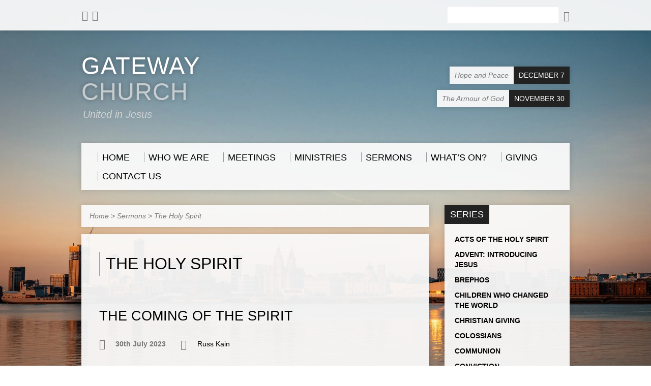

--- FILE ---
content_type: text/html; charset=UTF-8
request_url: https://www.gatewaychurchliverpool.com/sermon-series/the-holy-spirit/
body_size: 21643
content:
<!DOCTYPE html>
<!--[if IE 8 ]><html class="ie8 no-js resurrect-html" lang="en-GB"> <![endif]-->
<!--[if (gte IE 9)|!(IE)]><!--><html class="no-js resurrect-html" lang="en-GB"> <!--<![endif]--><head><script data-no-optimize="1">var litespeed_docref=sessionStorage.getItem("litespeed_docref");litespeed_docref&&(Object.defineProperty(document,"referrer",{get:function(){return litespeed_docref}}),sessionStorage.removeItem("litespeed_docref"));</script> <meta charset="UTF-8" /><link rel="pingback" href="https://www.gatewaychurchliverpool.com/xmlrpc.php" /><title>The Holy Spirit &#8211; Gateway Church (Liverpool)</title><meta name='robots' content='max-image-preview:large' /><link rel='dns-prefetch' href='//fonts.googleapis.com' /><link rel="alternate" type="application/rss+xml" title="Gateway Church (Liverpool) &raquo; Feed" href="https://www.gatewaychurchliverpool.com/feed/" /><link rel="alternate" type="application/rss+xml" title="Gateway Church (Liverpool) &raquo; Comments Feed" href="https://www.gatewaychurchliverpool.com/comments/feed/" /><link rel="alternate" type="application/rss+xml" title="Gateway Church (Liverpool) &raquo; The Holy Spirit Sermon Series Feed" href="https://www.gatewaychurchliverpool.com/sermon-series/the-holy-spirit/feed/" /> <script data-cfasync="false" data-wpfc-render="false">(function () {
			window.dataLayer = window.dataLayer || [];function gtag(){dataLayer.push(arguments);}

			// Set the developer ID.
			gtag('set', 'developer_id.dMmRkYz', true);

			// Set default consent state based on plugin settings.
			gtag('consent', 'default', {
				'ad_storage': 'denied',
				'analytics_storage': 'denied',
				'ad_user_data': 'denied',
				'ad_personalization': 'denied',
				'security_storage': 'granted',
				'functionality_storage': 'granted',
				'wait_for_update': 500,
			});
		})();</script>  <script src="//www.googletagmanager.com/gtag/js?id=G-GV35FLB56X"  data-cfasync="false" data-wpfc-render="false" type="text/javascript" async></script> <script data-cfasync="false" data-wpfc-render="false" type="text/javascript">var em_version = '8.11.1';
				var em_track_user = true;
				var em_no_track_reason = '';
								var ExactMetricsDefaultLocations = {"page_location":"https:\/\/www.gatewaychurchliverpool.com\/sermon-series\/the-holy-spirit\/"};
								if ( typeof ExactMetricsPrivacyGuardFilter === 'function' ) {
					var ExactMetricsLocations = (typeof ExactMetricsExcludeQuery === 'object') ? ExactMetricsPrivacyGuardFilter( ExactMetricsExcludeQuery ) : ExactMetricsPrivacyGuardFilter( ExactMetricsDefaultLocations );
				} else {
					var ExactMetricsLocations = (typeof ExactMetricsExcludeQuery === 'object') ? ExactMetricsExcludeQuery : ExactMetricsDefaultLocations;
				}

								var disableStrs = [
										'ga-disable-G-GV35FLB56X',
									];

				/* Function to detect opted out users */
				function __gtagTrackerIsOptedOut() {
					for (var index = 0; index < disableStrs.length; index++) {
						if (document.cookie.indexOf(disableStrs[index] + '=true') > -1) {
							return true;
						}
					}

					return false;
				}

				/* Disable tracking if the opt-out cookie exists. */
				if (__gtagTrackerIsOptedOut()) {
					for (var index = 0; index < disableStrs.length; index++) {
						window[disableStrs[index]] = true;
					}
				}

				/* Opt-out function */
				function __gtagTrackerOptout() {
					for (var index = 0; index < disableStrs.length; index++) {
						document.cookie = disableStrs[index] + '=true; expires=Thu, 31 Dec 2099 23:59:59 UTC; path=/';
						window[disableStrs[index]] = true;
					}
				}

				if ('undefined' === typeof gaOptout) {
					function gaOptout() {
						__gtagTrackerOptout();
					}
				}
								window.dataLayer = window.dataLayer || [];

				window.ExactMetricsDualTracker = {
					helpers: {},
					trackers: {},
				};
				if (em_track_user) {
					function __gtagDataLayer() {
						dataLayer.push(arguments);
					}

					function __gtagTracker(type, name, parameters) {
						if (!parameters) {
							parameters = {};
						}

						if (parameters.send_to) {
							__gtagDataLayer.apply(null, arguments);
							return;
						}

						if (type === 'event') {
														parameters.send_to = exactmetrics_frontend.v4_id;
							var hookName = name;
							if (typeof parameters['event_category'] !== 'undefined') {
								hookName = parameters['event_category'] + ':' + name;
							}

							if (typeof ExactMetricsDualTracker.trackers[hookName] !== 'undefined') {
								ExactMetricsDualTracker.trackers[hookName](parameters);
							} else {
								__gtagDataLayer('event', name, parameters);
							}
							
						} else {
							__gtagDataLayer.apply(null, arguments);
						}
					}

					__gtagTracker('js', new Date());
					__gtagTracker('set', {
						'developer_id.dNDMyYj': true,
											});
					if ( ExactMetricsLocations.page_location ) {
						__gtagTracker('set', ExactMetricsLocations);
					}
										__gtagTracker('config', 'G-GV35FLB56X', {"forceSSL":"true"} );
										window.gtag = __gtagTracker;										(function () {
						/* https://developers.google.com/analytics/devguides/collection/analyticsjs/ */
						/* ga and __gaTracker compatibility shim. */
						var noopfn = function () {
							return null;
						};
						var newtracker = function () {
							return new Tracker();
						};
						var Tracker = function () {
							return null;
						};
						var p = Tracker.prototype;
						p.get = noopfn;
						p.set = noopfn;
						p.send = function () {
							var args = Array.prototype.slice.call(arguments);
							args.unshift('send');
							__gaTracker.apply(null, args);
						};
						var __gaTracker = function () {
							var len = arguments.length;
							if (len === 0) {
								return;
							}
							var f = arguments[len - 1];
							if (typeof f !== 'object' || f === null || typeof f.hitCallback !== 'function') {
								if ('send' === arguments[0]) {
									var hitConverted, hitObject = false, action;
									if ('event' === arguments[1]) {
										if ('undefined' !== typeof arguments[3]) {
											hitObject = {
												'eventAction': arguments[3],
												'eventCategory': arguments[2],
												'eventLabel': arguments[4],
												'value': arguments[5] ? arguments[5] : 1,
											}
										}
									}
									if ('pageview' === arguments[1]) {
										if ('undefined' !== typeof arguments[2]) {
											hitObject = {
												'eventAction': 'page_view',
												'page_path': arguments[2],
											}
										}
									}
									if (typeof arguments[2] === 'object') {
										hitObject = arguments[2];
									}
									if (typeof arguments[5] === 'object') {
										Object.assign(hitObject, arguments[5]);
									}
									if ('undefined' !== typeof arguments[1].hitType) {
										hitObject = arguments[1];
										if ('pageview' === hitObject.hitType) {
											hitObject.eventAction = 'page_view';
										}
									}
									if (hitObject) {
										action = 'timing' === arguments[1].hitType ? 'timing_complete' : hitObject.eventAction;
										hitConverted = mapArgs(hitObject);
										__gtagTracker('event', action, hitConverted);
									}
								}
								return;
							}

							function mapArgs(args) {
								var arg, hit = {};
								var gaMap = {
									'eventCategory': 'event_category',
									'eventAction': 'event_action',
									'eventLabel': 'event_label',
									'eventValue': 'event_value',
									'nonInteraction': 'non_interaction',
									'timingCategory': 'event_category',
									'timingVar': 'name',
									'timingValue': 'value',
									'timingLabel': 'event_label',
									'page': 'page_path',
									'location': 'page_location',
									'title': 'page_title',
									'referrer' : 'page_referrer',
								};
								for (arg in args) {
																		if (!(!args.hasOwnProperty(arg) || !gaMap.hasOwnProperty(arg))) {
										hit[gaMap[arg]] = args[arg];
									} else {
										hit[arg] = args[arg];
									}
								}
								return hit;
							}

							try {
								f.hitCallback();
							} catch (ex) {
							}
						};
						__gaTracker.create = newtracker;
						__gaTracker.getByName = newtracker;
						__gaTracker.getAll = function () {
							return [];
						};
						__gaTracker.remove = noopfn;
						__gaTracker.loaded = true;
						window['__gaTracker'] = __gaTracker;
					})();
									} else {
										console.log("");
					(function () {
						function __gtagTracker() {
							return null;
						}

						window['__gtagTracker'] = __gtagTracker;
						window['gtag'] = __gtagTracker;
					})();
									}</script> <style id='wp-img-auto-sizes-contain-inline-css' type='text/css'>img:is([sizes=auto i],[sizes^="auto," i]){contain-intrinsic-size:3000px 1500px}
/*# sourceURL=wp-img-auto-sizes-contain-inline-css */</style><style id="litespeed-ccss">ul{box-sizing:border-box}:root{--wp--preset--font-size--normal:16px;--wp--preset--font-size--huge:42px}.screen-reader-text{border:0;clip:rect(1px,1px,1px,1px);clip-path:inset(50%);height:1px;margin:-1px;overflow:hidden;padding:0;position:absolute;width:1px;word-wrap:normal!important}:root{--wp--preset--aspect-ratio--square:1;--wp--preset--aspect-ratio--4-3:4/3;--wp--preset--aspect-ratio--3-4:3/4;--wp--preset--aspect-ratio--3-2:3/2;--wp--preset--aspect-ratio--2-3:2/3;--wp--preset--aspect-ratio--16-9:16/9;--wp--preset--aspect-ratio--9-16:9/16;--wp--preset--color--black:#000;--wp--preset--color--cyan-bluish-gray:#abb8c3;--wp--preset--color--white:#fff;--wp--preset--color--pale-pink:#f78da7;--wp--preset--color--vivid-red:#cf2e2e;--wp--preset--color--luminous-vivid-orange:#ff6900;--wp--preset--color--luminous-vivid-amber:#fcb900;--wp--preset--color--light-green-cyan:#7bdcb5;--wp--preset--color--vivid-green-cyan:#00d084;--wp--preset--color--pale-cyan-blue:#8ed1fc;--wp--preset--color--vivid-cyan-blue:#0693e3;--wp--preset--color--vivid-purple:#9b51e0;--wp--preset--gradient--vivid-cyan-blue-to-vivid-purple:linear-gradient(135deg,rgba(6,147,227,1) 0%,#9b51e0 100%);--wp--preset--gradient--light-green-cyan-to-vivid-green-cyan:linear-gradient(135deg,#7adcb4 0%,#00d082 100%);--wp--preset--gradient--luminous-vivid-amber-to-luminous-vivid-orange:linear-gradient(135deg,rgba(252,185,0,1) 0%,rgba(255,105,0,1) 100%);--wp--preset--gradient--luminous-vivid-orange-to-vivid-red:linear-gradient(135deg,rgba(255,105,0,1) 0%,#cf2e2e 100%);--wp--preset--gradient--very-light-gray-to-cyan-bluish-gray:linear-gradient(135deg,#eee 0%,#a9b8c3 100%);--wp--preset--gradient--cool-to-warm-spectrum:linear-gradient(135deg,#4aeadc 0%,#9778d1 20%,#cf2aba 40%,#ee2c82 60%,#fb6962 80%,#fef84c 100%);--wp--preset--gradient--blush-light-purple:linear-gradient(135deg,#ffceec 0%,#9896f0 100%);--wp--preset--gradient--blush-bordeaux:linear-gradient(135deg,#fecda5 0%,#fe2d2d 50%,#6b003e 100%);--wp--preset--gradient--luminous-dusk:linear-gradient(135deg,#ffcb70 0%,#c751c0 50%,#4158d0 100%);--wp--preset--gradient--pale-ocean:linear-gradient(135deg,#fff5cb 0%,#b6e3d4 50%,#33a7b5 100%);--wp--preset--gradient--electric-grass:linear-gradient(135deg,#caf880 0%,#71ce7e 100%);--wp--preset--gradient--midnight:linear-gradient(135deg,#020381 0%,#2874fc 100%);--wp--preset--font-size--small:13px;--wp--preset--font-size--medium:20px;--wp--preset--font-size--large:36px;--wp--preset--font-size--x-large:42px;--wp--preset--spacing--20:.44rem;--wp--preset--spacing--30:.67rem;--wp--preset--spacing--40:1rem;--wp--preset--spacing--50:1.5rem;--wp--preset--spacing--60:2.25rem;--wp--preset--spacing--70:3.38rem;--wp--preset--spacing--80:5.06rem;--wp--preset--shadow--natural:6px 6px 9px rgba(0,0,0,.2);--wp--preset--shadow--deep:12px 12px 50px rgba(0,0,0,.4);--wp--preset--shadow--sharp:6px 6px 0px rgba(0,0,0,.2);--wp--preset--shadow--outlined:6px 6px 0px -3px rgba(255,255,255,1),6px 6px rgba(0,0,0,1);--wp--preset--shadow--crisp:6px 6px 0px rgba(0,0,0,1)}[class*=el-icon-]{font-family:'Elusive-Icons';speak:none;font-style:normal;font-weight:400;font-variant:normal;text-transform:none;line-height:1;-webkit-font-smoothing:antialiased;-moz-osx-font-smoothing:grayscale}.el-icon-search:before{content:"\e643"}.el-icon-podcast:before{content:"\e661"}.el-icon-mic:before{content:"\e683"}.el-icon-facebook:before{content:"\e6d9"}.el-icon-calendar:before{content:"\e70a"}html,body,div,span,h1,ul,li,form,label,article,aside,footer,header,nav,time{border:0;outline:0;font-size:100%;vertical-align:baseline;background:0 0;margin:0;padding:0}body{line-height:1}article,aside,footer,header,nav{display:block}nav ul{list-style:none}a{font-size:100%;vertical-align:baseline;background:0 0;margin:0;padding:0}input{vertical-align:middle}*{-webkit-box-sizing:border-box;-moz-box-sizing:border-box;box-sizing:border-box}body,input{font-size:.9em;line-height:1.6em}body{-webkit-text-size-adjust:100%}a{text-decoration:none}h1{font-weight:400;text-transform:uppercase;line-height:1.4em}h1{font-size:2.2em}.resurrect-entry-short h1{font-size:1.9em}ul,form{margin:30px 0}ul{margin-left:40px}ul ul{margin-top:0;margin-bottom:0}ul{list-style:square}input{height:32px;margin:0;padding:0 8px;border:none;background-repeat:no-repeat;background-position:0 0;font-size:1em;line-height:32px;outline:0}input{background-size:1000px}[class^=el-icon-],[class*=" el-icon-"]{position:relative;top:1px}.resurrect-list-icons{list-style:none;margin:0 0 0 -4px;padding:0}.resurrect-list-icons li{display:inline-block;margin:0 4px;vertical-align:middle;font-size:1.4em}.resurrect-content-icon{padding-left:32px;position:relative}.resurrect-content-icon>[class^=el-icon-]{position:absolute;top:2px;left:0;font-size:1.6em}.resurrect-content-icon>.el-icon-calendar{top:1px;font-size:1.4em}.resurrect-content-icon>.el-icon-mic{top:2px;left:-1px;font-size:1.4em}.resurrect-list-buttons a{display:inline-block;line-height:2.6em;padding:0 12px 1px;font-weight:400;white-space:nowrap;border:0}.resurrect-list-buttons{list-style:none;margin:-7px}.resurrect-list-buttons li{display:inline-block;margin:7px}.resurrect-search-form form{margin:0}.resurrect-search-field input{padding:4px 0 4px 6px;line-height:inherit;height:auto;background-repeat:no-repeat;background-position:0 0}.resurrect-search-button{font-size:1.4em}.screen-reader-text{clip:rect(1px,1px,1px,1px);position:absolute!important;height:1px;width:1px;overflow:hidden}.resurrect-clearfix:after{content:"";display:table;clear:both}#resurrect-top-content,#resurrect-middle-content{width:960px;margin:0 auto}@media only screen and (min-width:641px){#resurrect-container{overflow:hidden}}#resurrect-middle-content{width:960px;padding-bottom:45px}#resurrect-top{height:60px}#resurrect-top-inner{min-height:60px}#resurrect-top-content{padding:9px 0}#resurrect-top-content .resurrect-list-icons{display:inline-block;margin:5px 0 5px -3px;float:left;vertical-align:middle}#resurrect-top-content .resurrect-list-icons li{margin-top:4px;margin-bottom:4px}#resurrect-top-right{display:inline-block;float:right;vertical-align:middle;text-align:right;margin:5px 0}#resurrect-top-menu{display:inline-block;vertical-align:middle;padding-bottom:2px}#resurrect-top-search{display:inline-block;margin-left:14px;vertical-align:middle;text-align:right}#resurrect-top-search .resurrect-search-field{display:inline-block;width:226px}#resurrect-top-search .resurrect-search-field input{width:220px}#resurrect-top-search .resurrect-search-button{display:inline-block;margin-left:5px;vertical-align:middle}#resurrect-header{width:100%}#resurrect-header-inner{width:100%;position:relative}#resurrect-header-content{position:relative;display:table;width:100%;padding:45px 0}#resurrect-logo{display:table-cell;width:100%;height:100%;vertical-align:middle}#resurrect-logo-content{width:47%;z-index:100;position:relative}#resurrect-logo-text{line-height:1.1em;letter-spacing:1px;font-weight:400;text-transform:uppercase}#resurrect-logo-text.resurrect-logo-text-large{font-size:3.25em}#resurrect-logo-tagline{margin-top:7px;font-size:1.4em;font-style:italic;position:relative}#resurrect-header-right{position:absolute;top:0;right:0;max-width:47%;height:100%;z-index:1000}#resurrect-header-right-inner{display:table;width:100%;height:100%;float:right}#resurrect-header-right-content{display:table-cell;vertical-align:middle;text-align:right}#resurrect-header-right-items{float:right}.resurrect-header-right-item{margin-top:12px}.resurrect-header-right-item:first-child{margin-top:0}.resurrect-header-right-item a{display:inline-block;white-space:nowrap}.resurrect-header-right-item-title{display:inline-block;padding:0 10px;font-weight:400;font-style:italic;line-height:2.4em;vertical-align:top}.resurrect-header-right-item-date{display:inline-block;padding:0 10px;font-size:1em;font-weight:400;line-height:2.4em;text-transform:uppercase}#resurrect-header-menu{padding:0 18px;min-height:50px}#resurrect-header-menu-links{padding:14px 0 4px;margin:0;float:left;list-style:none}#resurrect-header-menu-links>li{display:inline-block;margin:4px 14px;padding-bottom:10px;vertical-align:top}#resurrect-header-menu-links>li>a .ctfw-header-menu-link-inner{border-width:0 0 0 1px;border-style:solid;padding:1px 0 0 8px}#resurrect-header-menu-links>li>a .ctfw-header-menu-link-title{font-size:1.25em;font-weight:400;text-transform:uppercase;position:relative;display:inline-block}.sf-menu,.sf-menu *{margin:0;padding:0;list-style:none}.sf-menu{float:left;margin-bottom:1em;line-height:1}.sf-menu li{position:relative}.sf-menu a{display:block;position:relative}.sf-menu ul{position:absolute;top:-999em;width:10em}.sf-menu ul li{width:100%}.sf-menu li li a{line-height:1.6em;padding:.5em .7em;padding-left:.9em;background-repeat:no-repeat;background-position:0 0;background-size:400px}#resurrect-content{float:left;width:100%;margin-top:30px}.resurrect-content-block{position:relative;margin-top:30px;padding:35px}.resurrect-content-block-close{margin-top:14px}.resurrect-content-block>:first-child{margin-top:0}.resurrect-main-title{margin:0 0 40px;padding:3px 0 3px 12px;font-size:2.2em;font-weight:400;line-height:1.3em;text-transform:uppercase;border-width:0 0 0 1px;border-style:solid}.resurrect-main-title span{white-space:nowrap}#resurrect-content-inner .ctfw-breadcrumbs{padding:10px 16px;margin-bottom:14px;font-style:italic}.resurrect-has-sidebar #resurrect-content-inner{margin-right:276px}#resurrect-sidebar-right{float:right;width:246px;margin-top:30px;margin-left:-246px}#resurrect-container{display:flex;min-height:100vh;flex-direction:column}#resurrect-middle{flex:1}@media all and (-ms-high-contrast:none),(-ms-high-contrast:active){#resurrect-container{display:block;min-height:0}}.resurrect-entry-title-meta{display:block;float:left;max-width:65%}.ctfw-no-image>.resurrect-entry-header .resurrect-entry-title-meta{max-width:100%}h1.resurrect-entry-title{margin:0 0 5px}.resurrect-entry-meta{list-style:none;margin:0 -30px 0 0}.resurrect-entry-meta>li{display:inline-block;margin:20px 30px 0 0;vertical-align:top}.resurrect-entry-meta>li a{white-space:nowrap}.resurrect-entry-date{font-weight:700}.resurrect-entry-footer-item{margin-top:40px}.resurrect-entry-footer-item:first-child{margin-top:0}.resurrect-entry-short{margin-top:60px}.resurrect-entry-short>*,.resurrect-entry-short .resurrect-entry-footer-item{margin-top:30px}.resurrect-widget{padding:0 20px 20px;line-height:1.4em;margin-top:30px}#resurrect-sidebar-right .resurrect-widget:first-child{margin-top:0}.resurrect-widget-title{display:inline-block;margin:0 -20px;padding:8px 11px;font-size:1.25em;font-weight:400;line-height:1.2em;text-transform:uppercase}.resurrect-widget>:not(.resurrect-widget-title):first-of-type{margin-top:0;padding-top:20px}.resurrect-widget>:last-child{margin-bottom:0}.widget_ctfw-categories ul{margin:0;list-style:none;line-height:1.4em}.widget_ctfw-categories li{padding-top:0;margin-bottom:10px}.widget_ctfw-categories li a{font-weight:700;text-transform:uppercase}.widget_ctfw-categories li:first-child{border-top:0;padding-top:0}input{max-width:100%}@media only screen and (max-width:1024px){#resurrect-top-content,#resurrect-middle-content{width:90%}#resurrect-logo-text-inner{font-size:.8em}#resurrect-logo-text-inner{line-height:1em}#resurrect-header-menu{padding:0 5px 0 10px!important}#resurrect-header-menu-links>li{margin-left:9px;margin-right:9px}#resurrect-header-menu-links>li>a .ctfw-header-menu-link-inner{font-size:.9em}.resurrect-has-sidebar #resurrect-content-inner{margin-right:240px}#resurrect-sidebar-right{width:210px;margin-left:-211px}}@media only screen and (max-width:800px){#resurrect-top-content,#resurrect-middle-content{width:93%}#resurrect-logo-text-inner{font-size:.7em}#resurrect-logo-tagline{font-size:1.2em}.resurrect-header-right-item-date{display:none}#resurrect-header-menu{padding:0 4px 0 9px}#resurrect-header-menu-links{padding:12px 0 2px}#resurrect-header-menu-links>li{margin-left:7px;margin-right:8px}#resurrect-header-menu-links>li>a .ctfw-header-menu-link-inner{padding-left:7px}#resurrect-content{float:none;width:100%}.resurrect-has-sidebar #resurrect-content-inner{margin-right:0}#resurrect-sidebar-right{float:none;width:100%;padding:0;margin:30px 0 0;font-size:1em;border-top:1px solid transparent}}@media only screen and (max-width:640px){#resurrect-top-menu{display:none}#resurrect-top-content .resurrect-list-icons{display:none}#resurrect-top-right{float:none;display:block;width:100%;text-align:center}#resurrect-top-search{display:block;width:100%;margin:0;text-align:center;padding-left:3px}#resurrect-top-search .resurrect-search-field{width:70%;max-width:300px}#resurrect-top-search .resurrect-search-field input{width:100%}#resurrect-top-search .resurrect-search-button{margin-left:10px}#resurrect-logo-text-inner{font-size:.7em}#resurrect-header-content{padding:35px 0}#resurrect-logo,#resurrect-logo-tagline{text-align:center}#resurrect-logo-content{width:100%}#resurrect-logo-tagline{left:0!important;margin-left:auto;margin-right:auto}#resurrect-logo-tagline{font-size:1.3em}#resurrect-header-right{display:none}#resurrect-middle-content{padding-bottom:35px}#resurrect-content-inner .ctfw-breadcrumbs{display:none}}@media only screen and (max-width:480px){#resurrect-logo-tagline{font-size:1.2em}.resurrect-content-block{padding:25px}.resurrect-entry-title-meta{display:block;float:none;max-width:100%}.resurrect-entry-meta>li a{white-space:normal}}@media only screen and (max-width:320px){#resurrect-logo-tagline{font-size:1.2em}.resurrect-widget-title{font-size:1.25em}}body,.resurrect-list-icons a,.resurrect-header-right-item a,.sf-menu li li a,#resurrect-content-inner .ctfw-breadcrumbs a,.resurrect-search-button,.resurrect-main-title span,input{color:#777}a{color:#000}h1{color:#000}input[type=text]{background-image:url(/wp-content/themes/resurrect/colors/light/images/form-sprites.jpg);border-width:0 1px 1px;border-style:solid;border-color:rgba(150,150,150,.1)}@media only screen and (-webkit-min-device-pixel-ratio:1.25),only screen and (min-resolution:120dpi),only screen and (-o-min-device-pixel-ratio:5/4){input{background-image:url('/wp-content/themes/resurrect/colors/light/images/form-sprites@2x.jpg')}}.resurrect-list-buttons a{color:#fff;background-color:#7d7d7d}#resurrect-header-menu-links>li>a .ctfw-header-menu-link-inner,.resurrect-main-title{border-color:#999}#resurrect-top-inner,#resurrect-header-menu,.resurrect-content-block,#resurrect-content-inner .ctfw-breadcrumbs,.resurrect-widget,.resurrect-header-right-item a{background-color:#fff;background-color:rgba(250,250,250,.94);-webkit-box-shadow:0 0 7px #bbb;-moz-box-shadow:0 0 7px #bbb;box-shadow:0 0 10px rgba(0,0,0,.15)}.resurrect-widget-title,.resurrect-header-right-item-date{background-color:#222;color:#fff}.resurrect-header-text-light .resurrect-tagline,.resurrect-header-text-light #resurrect-logo-text span{color:#bbb;color:rgba(230,230,230,.75)}.resurrect-header-text-light #resurrect-logo-text,.resurrect-header-text-light #resurrect-logo-text a{color:#fff}.resurrect-header-text-light #resurrect-logo-text,.resurrect-header-text-light #resurrect-logo-text a{text-shadow:0 0 10px rgba(0,0,0,.3)}#resurrect-header-menu-links>li>a{color:#000}.sf-menu li li{background-color:#fdfdfd}.sf-menu li li a{background-image:url(/wp-content/themes/resurrect/colors/light/images/menu-sprites.png)}@media only screen and (-webkit-min-device-pixel-ratio:1.25),only screen and (min-resolution:120dpi),only screen and (-o-min-device-pixel-ratio:5/4){.sf-menu li li a{background-image:url('/wp-content/themes/resurrect/colors/light/images/menu-sprites@2x.png')}}.sf-menu ul{box-shadow:2px 2px 6px rgba(0,0,0,.15)}#resurrect-logo-text{font-family:'Oswald',Arial,Helvetica,sans-serif}body,input,.sf-menu li li a{font-family:'Open Sans',Arial,Helvetica,sans-serif}#resurrect-header-menu-links>li>a .ctfw-header-menu-link-title{font-family:'Oswald',Arial,Helvetica,sans-serif}.resurrect-main-title,.resurrect-entry-short h1,h1.resurrect-widget-title,.resurrect-header-right-item-date{font-family:'Oswald',Arial,Helvetica,sans-serif}#resurrect-logo-tagline{left:3px}body.custom-background{background-color:#fff;background-image:url("https://www.gatewaychurchliverpool.com/wp-content/uploads/ryan-warburton-i_DIg4xWlT8-unsplash.jpg");background-position:center top;background-size:cover;background-repeat:no-repeat;background-attachment:fixed}</style><link rel="preload" data-asynced="1" data-optimized="2" as="style" onload="this.onload=null;this.rel='stylesheet'" href="https://www.gatewaychurchliverpool.com/wp-content/litespeed/ucss/d03119db997c273f38f1bf960c62534e.css?ver=a5441" /><script data-optimized="1" type="litespeed/javascript" data-src="https://www.gatewaychurchliverpool.com/wp-content/plugins/litespeed-cache/assets/js/css_async.min.js"></script> <style id='global-styles-inline-css' type='text/css'>:root{--wp--preset--aspect-ratio--square: 1;--wp--preset--aspect-ratio--4-3: 4/3;--wp--preset--aspect-ratio--3-4: 3/4;--wp--preset--aspect-ratio--3-2: 3/2;--wp--preset--aspect-ratio--2-3: 2/3;--wp--preset--aspect-ratio--16-9: 16/9;--wp--preset--aspect-ratio--9-16: 9/16;--wp--preset--color--black: #000000;--wp--preset--color--cyan-bluish-gray: #abb8c3;--wp--preset--color--white: #ffffff;--wp--preset--color--pale-pink: #f78da7;--wp--preset--color--vivid-red: #cf2e2e;--wp--preset--color--luminous-vivid-orange: #ff6900;--wp--preset--color--luminous-vivid-amber: #fcb900;--wp--preset--color--light-green-cyan: #7bdcb5;--wp--preset--color--vivid-green-cyan: #00d084;--wp--preset--color--pale-cyan-blue: #8ed1fc;--wp--preset--color--vivid-cyan-blue: #0693e3;--wp--preset--color--vivid-purple: #9b51e0;--wp--preset--gradient--vivid-cyan-blue-to-vivid-purple: linear-gradient(135deg,rgb(6,147,227) 0%,rgb(155,81,224) 100%);--wp--preset--gradient--light-green-cyan-to-vivid-green-cyan: linear-gradient(135deg,rgb(122,220,180) 0%,rgb(0,208,130) 100%);--wp--preset--gradient--luminous-vivid-amber-to-luminous-vivid-orange: linear-gradient(135deg,rgb(252,185,0) 0%,rgb(255,105,0) 100%);--wp--preset--gradient--luminous-vivid-orange-to-vivid-red: linear-gradient(135deg,rgb(255,105,0) 0%,rgb(207,46,46) 100%);--wp--preset--gradient--very-light-gray-to-cyan-bluish-gray: linear-gradient(135deg,rgb(238,238,238) 0%,rgb(169,184,195) 100%);--wp--preset--gradient--cool-to-warm-spectrum: linear-gradient(135deg,rgb(74,234,220) 0%,rgb(151,120,209) 20%,rgb(207,42,186) 40%,rgb(238,44,130) 60%,rgb(251,105,98) 80%,rgb(254,248,76) 100%);--wp--preset--gradient--blush-light-purple: linear-gradient(135deg,rgb(255,206,236) 0%,rgb(152,150,240) 100%);--wp--preset--gradient--blush-bordeaux: linear-gradient(135deg,rgb(254,205,165) 0%,rgb(254,45,45) 50%,rgb(107,0,62) 100%);--wp--preset--gradient--luminous-dusk: linear-gradient(135deg,rgb(255,203,112) 0%,rgb(199,81,192) 50%,rgb(65,88,208) 100%);--wp--preset--gradient--pale-ocean: linear-gradient(135deg,rgb(255,245,203) 0%,rgb(182,227,212) 50%,rgb(51,167,181) 100%);--wp--preset--gradient--electric-grass: linear-gradient(135deg,rgb(202,248,128) 0%,rgb(113,206,126) 100%);--wp--preset--gradient--midnight: linear-gradient(135deg,rgb(2,3,129) 0%,rgb(40,116,252) 100%);--wp--preset--font-size--small: 13px;--wp--preset--font-size--medium: 20px;--wp--preset--font-size--large: 36px;--wp--preset--font-size--x-large: 42px;--wp--preset--spacing--20: 0.44rem;--wp--preset--spacing--30: 0.67rem;--wp--preset--spacing--40: 1rem;--wp--preset--spacing--50: 1.5rem;--wp--preset--spacing--60: 2.25rem;--wp--preset--spacing--70: 3.38rem;--wp--preset--spacing--80: 5.06rem;--wp--preset--shadow--natural: 6px 6px 9px rgba(0, 0, 0, 0.2);--wp--preset--shadow--deep: 12px 12px 50px rgba(0, 0, 0, 0.4);--wp--preset--shadow--sharp: 6px 6px 0px rgba(0, 0, 0, 0.2);--wp--preset--shadow--outlined: 6px 6px 0px -3px rgb(255, 255, 255), 6px 6px rgb(0, 0, 0);--wp--preset--shadow--crisp: 6px 6px 0px rgb(0, 0, 0);}:where(.is-layout-flex){gap: 0.5em;}:where(.is-layout-grid){gap: 0.5em;}body .is-layout-flex{display: flex;}.is-layout-flex{flex-wrap: wrap;align-items: center;}.is-layout-flex > :is(*, div){margin: 0;}body .is-layout-grid{display: grid;}.is-layout-grid > :is(*, div){margin: 0;}:where(.wp-block-columns.is-layout-flex){gap: 2em;}:where(.wp-block-columns.is-layout-grid){gap: 2em;}:where(.wp-block-post-template.is-layout-flex){gap: 1.25em;}:where(.wp-block-post-template.is-layout-grid){gap: 1.25em;}.has-black-color{color: var(--wp--preset--color--black) !important;}.has-cyan-bluish-gray-color{color: var(--wp--preset--color--cyan-bluish-gray) !important;}.has-white-color{color: var(--wp--preset--color--white) !important;}.has-pale-pink-color{color: var(--wp--preset--color--pale-pink) !important;}.has-vivid-red-color{color: var(--wp--preset--color--vivid-red) !important;}.has-luminous-vivid-orange-color{color: var(--wp--preset--color--luminous-vivid-orange) !important;}.has-luminous-vivid-amber-color{color: var(--wp--preset--color--luminous-vivid-amber) !important;}.has-light-green-cyan-color{color: var(--wp--preset--color--light-green-cyan) !important;}.has-vivid-green-cyan-color{color: var(--wp--preset--color--vivid-green-cyan) !important;}.has-pale-cyan-blue-color{color: var(--wp--preset--color--pale-cyan-blue) !important;}.has-vivid-cyan-blue-color{color: var(--wp--preset--color--vivid-cyan-blue) !important;}.has-vivid-purple-color{color: var(--wp--preset--color--vivid-purple) !important;}.has-black-background-color{background-color: var(--wp--preset--color--black) !important;}.has-cyan-bluish-gray-background-color{background-color: var(--wp--preset--color--cyan-bluish-gray) !important;}.has-white-background-color{background-color: var(--wp--preset--color--white) !important;}.has-pale-pink-background-color{background-color: var(--wp--preset--color--pale-pink) !important;}.has-vivid-red-background-color{background-color: var(--wp--preset--color--vivid-red) !important;}.has-luminous-vivid-orange-background-color{background-color: var(--wp--preset--color--luminous-vivid-orange) !important;}.has-luminous-vivid-amber-background-color{background-color: var(--wp--preset--color--luminous-vivid-amber) !important;}.has-light-green-cyan-background-color{background-color: var(--wp--preset--color--light-green-cyan) !important;}.has-vivid-green-cyan-background-color{background-color: var(--wp--preset--color--vivid-green-cyan) !important;}.has-pale-cyan-blue-background-color{background-color: var(--wp--preset--color--pale-cyan-blue) !important;}.has-vivid-cyan-blue-background-color{background-color: var(--wp--preset--color--vivid-cyan-blue) !important;}.has-vivid-purple-background-color{background-color: var(--wp--preset--color--vivid-purple) !important;}.has-black-border-color{border-color: var(--wp--preset--color--black) !important;}.has-cyan-bluish-gray-border-color{border-color: var(--wp--preset--color--cyan-bluish-gray) !important;}.has-white-border-color{border-color: var(--wp--preset--color--white) !important;}.has-pale-pink-border-color{border-color: var(--wp--preset--color--pale-pink) !important;}.has-vivid-red-border-color{border-color: var(--wp--preset--color--vivid-red) !important;}.has-luminous-vivid-orange-border-color{border-color: var(--wp--preset--color--luminous-vivid-orange) !important;}.has-luminous-vivid-amber-border-color{border-color: var(--wp--preset--color--luminous-vivid-amber) !important;}.has-light-green-cyan-border-color{border-color: var(--wp--preset--color--light-green-cyan) !important;}.has-vivid-green-cyan-border-color{border-color: var(--wp--preset--color--vivid-green-cyan) !important;}.has-pale-cyan-blue-border-color{border-color: var(--wp--preset--color--pale-cyan-blue) !important;}.has-vivid-cyan-blue-border-color{border-color: var(--wp--preset--color--vivid-cyan-blue) !important;}.has-vivid-purple-border-color{border-color: var(--wp--preset--color--vivid-purple) !important;}.has-vivid-cyan-blue-to-vivid-purple-gradient-background{background: var(--wp--preset--gradient--vivid-cyan-blue-to-vivid-purple) !important;}.has-light-green-cyan-to-vivid-green-cyan-gradient-background{background: var(--wp--preset--gradient--light-green-cyan-to-vivid-green-cyan) !important;}.has-luminous-vivid-amber-to-luminous-vivid-orange-gradient-background{background: var(--wp--preset--gradient--luminous-vivid-amber-to-luminous-vivid-orange) !important;}.has-luminous-vivid-orange-to-vivid-red-gradient-background{background: var(--wp--preset--gradient--luminous-vivid-orange-to-vivid-red) !important;}.has-very-light-gray-to-cyan-bluish-gray-gradient-background{background: var(--wp--preset--gradient--very-light-gray-to-cyan-bluish-gray) !important;}.has-cool-to-warm-spectrum-gradient-background{background: var(--wp--preset--gradient--cool-to-warm-spectrum) !important;}.has-blush-light-purple-gradient-background{background: var(--wp--preset--gradient--blush-light-purple) !important;}.has-blush-bordeaux-gradient-background{background: var(--wp--preset--gradient--blush-bordeaux) !important;}.has-luminous-dusk-gradient-background{background: var(--wp--preset--gradient--luminous-dusk) !important;}.has-pale-ocean-gradient-background{background: var(--wp--preset--gradient--pale-ocean) !important;}.has-electric-grass-gradient-background{background: var(--wp--preset--gradient--electric-grass) !important;}.has-midnight-gradient-background{background: var(--wp--preset--gradient--midnight) !important;}.has-small-font-size{font-size: var(--wp--preset--font-size--small) !important;}.has-medium-font-size{font-size: var(--wp--preset--font-size--medium) !important;}.has-large-font-size{font-size: var(--wp--preset--font-size--large) !important;}.has-x-large-font-size{font-size: var(--wp--preset--font-size--x-large) !important;}
/*# sourceURL=global-styles-inline-css */</style><style id='classic-theme-styles-inline-css' type='text/css'>/*! This file is auto-generated */
.wp-block-button__link{color:#fff;background-color:#32373c;border-radius:9999px;box-shadow:none;text-decoration:none;padding:calc(.667em + 2px) calc(1.333em + 2px);font-size:1.125em}.wp-block-file__button{background:#32373c;color:#fff;text-decoration:none}
/*# sourceURL=/wp-includes/css/classic-themes.min.css */</style> <script type="litespeed/javascript" data-src="https://www.gatewaychurchliverpool.com/wp-includes/js/jquery/jquery.min.js" id="jquery-core-js"></script> <script id="ctfw-ie-unsupported-js-extra" type="litespeed/javascript">var ctfw_ie_unsupported={"default_version":"7","min_version":"5","max_version":"9","version":"7","message":"You are using an outdated version of Internet Explorer. Please upgrade your browser to use this site.","redirect_url":"https://browsehappy.com/"}</script> <script type="litespeed/javascript" data-src="https://www.gatewaychurchliverpool.com/wp-content/plugins/google-analytics-dashboard-for-wp/assets/js/frontend-gtag.min.js" id="exactmetrics-frontend-script-js" data-wp-strategy="async"></script> <script data-cfasync="false" data-wpfc-render="false" type="text/javascript" id='exactmetrics-frontend-script-js-extra'>/*  */
var exactmetrics_frontend = {"js_events_tracking":"true","download_extensions":"zip,mp3,mpeg,pdf,docx,pptx,xlsx,rar","inbound_paths":"[{\"path\":\"\\\/go\\\/\",\"label\":\"affiliate\"},{\"path\":\"\\\/recommend\\\/\",\"label\":\"affiliate\"}]","home_url":"https:\/\/www.gatewaychurchliverpool.com","hash_tracking":"false","v4_id":"G-GV35FLB56X"};/*  */</script> <script id="ctfw-responsive-embeds-js-extra" type="litespeed/javascript">var ctfw_responsive_embeds={"wp_responsive_embeds":"1"}</script> <script id="resurrect-main-js-extra" type="litespeed/javascript">var resurrect_main={"site_path":"/","home_url":"https://www.gatewaychurchliverpool.com","color_url":"https://www.gatewaychurchliverpool.com/wp-content/themes/resurrect/colors/light","is_ssl":"1","current_protocol":"https","mobile_menu_label":"Menu","slider_slideshow":"1","slider_speed":"5000","comment_name_required":"1","comment_email_required":"1","comment_name_error_required":"Required","comment_email_error_required":"Required","comment_email_error_invalid":"Invalid Email","comment_url_error_invalid":"Invalid URL","comment_message_error_required":"Comment Required"}</script> <link rel="https://api.w.org/" href="https://www.gatewaychurchliverpool.com/wp-json/" /><link rel="alternate" title="JSON" type="application/json" href="https://www.gatewaychurchliverpool.com/wp-json/wp/v2/ctc_sermon_series/34" /><link rel="EditURI" type="application/rsd+xml" title="RSD" href="https://www.gatewaychurchliverpool.com/xmlrpc.php?rsd" /><style type="text/css">#resurrect-logo-text {
	font-family: 'Oswald', Arial, Helvetica, sans-serif;
}

body, input, textarea, select, .sf-menu li li a, .flex-description, #cancel-comment-reply-link, .resurrect-accordion-section-title, a.resurrect-button, a.comment-reply-link, a.comment-edit-link, a.post-edit-link, .resurrect-nav-left-right a, input[type=submit], .wp-block-file .wp-block-file__button, pre.wp-block-verse {
	font-family: 'Open Sans', Arial, Helvetica, sans-serif;
}

#resurrect-header-menu-links > li > a .ctfw-header-menu-link-title, #resurrect-footer-menu-links {
	font-family: 'Oswald', Arial, Helvetica, sans-serif;
}

#resurrect-intro-heading, .resurrect-main-title, .resurrect-entry-content h1:not(.resurrect-calendar-list-entry-title), .resurrect-entry-content h2, .resurrect-entry-content h3, .resurrect-entry-content h4, .resurrect-entry-content h5, .resurrect-entry-content h6, .mce-content-body h1, .mce-content-body h2, .mce-content-body h3, .mce-content-body h4, .mce-content-body h5, .mce-content-body h6, .resurrect-author-box h1, .resurrect-person header h1, .resurrect-location header h1, .resurrect-entry-short h1, #reply-title, #resurrect-comments-title, .flex-title, .resurrect-caption-image-title, #resurrect-banner h1, h1.resurrect-widget-title, .resurrect-header-right-item-date, .resurrect-calendar-table-header-row, .has-drop-cap:not(:focus):first-letter {
	font-family: 'Oswald', Arial, Helvetica, sans-serif;
}


#resurrect-logo-tagline {
	left: 3px;
}</style> <script type="litespeed/javascript">jQuery(window).load(function(){if(jQuery.cookie('resurrect_responsive_off')){jQuery('html').addClass('resurrect-responsive-off');jQuery('#resurrect-responsive-css').remove()}else{jQuery('html').addClass('resurrect-responsive-on');jQuery('head').append(' <meta name="viewport" content="width=device-width, initial-scale=1">')}})</script> <style type="text/css" id="custom-background-css">body.custom-background { background-color: #ffffff; background-image: url("https://www.gatewaychurchliverpool.com/wp-content/uploads/ryan-warburton-i_DIg4xWlT8-unsplash.jpg.webp"); background-position: center top; background-size: cover; background-repeat: no-repeat; background-attachment: fixed; }</style></head><body data-rsssl=1 class="archive tax-ctc_sermon_series term-the-holy-spirit term-34 custom-background wp-embed-responsive wp-theme-resurrect resurrect-logo-font-oswald resurrect-heading-font-oswald resurrect-menu-font-oswald resurrect-body-font-open-sans resurrect-no-logo resurrect-background-image-file-ryan-warburton-i_dig4xwlt8-unsplash resurrect-no-banner" data-burst_id="34" data-burst_type="tax"><div id="resurrect-container"><div id="resurrect-top" class="resurrect-top-has-icons resurrect-top-no-menu resurrect-top-has-search"><div id="resurrect-top-inner"><div id="resurrect-top-content" class="resurrect-clearfix"><ul class="resurrect-list-icons"><li><a href="https://facebook.com/gatewaychurchliverpool" class="el-icon-facebook" title="Facebook" target="_blank"></a></li><li><a href="https://itunes.apple.com/gb/podcast/gateway-church-sermons/id956703201" class="el-icon-podcast" title="Podcast" target="_blank"></a></li></ul><div id="resurrect-top-right"><div id="resurrect-top-menu"></div><div id="resurrect-top-search"><div class="resurrect-search-form"><form method="get" action="https://www.gatewaychurchliverpool.com/">
<label class="screen-reader-text">Search</label><div class="resurrect-search-field">
<input type="text" name="s" aria-label="Search"></div>
<a href="#" class="resurrect-search-button el-icon-search" title="Search"></a></form></div></div></div></div></div></div><div id="resurrect-middle"><div id="resurrect-middle-content" class="resurrect-clearfix"><header id="resurrect-header" class="resurrect-header-text-light"><div id="resurrect-header-inner"><div id="resurrect-header-content"><div id="resurrect-logo"><div id="resurrect-logo-content"><div id="resurrect-logo-text" class="resurrect-logo-text-large"><div id="resurrect-logo-text-inner">
<a href="https://www.gatewaychurchliverpool.com/">
Gateway <span>Church</span>											</a></div></div><div id="resurrect-logo-tagline" class="resurrect-tagline">
United in Jesus</div></div></div><div id="resurrect-header-right"><div id="resurrect-header-right-inner"><div id="resurrect-header-right-content"><div id="resurrect-header-right-items" class="resurrect-header-right-items-count- resurrect-clearfix"><article class="resurrect-header-right-item"><a href="https://www.gatewaychurchliverpool.com/sermons/hope-and-peace/" title="Hope and Peace"><span class="resurrect-header-right-item-title">Hope and Peace</span><span class="resurrect-header-right-item-date">
December 7					</span>
</a></article><article class="resurrect-header-right-item"><a href="https://www.gatewaychurchliverpool.com/sermons/the-armour-of-god/" title="The Armour of God"><span class="resurrect-header-right-item-title">The Armour of God</span><span class="resurrect-header-right-item-date">
November 30					</span>
</a></article></div></div></div></div></div></div><nav id="resurrect-header-menu" class="resurrect-clearfix"><div id="resurrect-header-menu-inner" class="resurrect-clearfix"><ul id="resurrect-header-menu-links" class="sf-menu"><li id="menu-item-1367" class="menu-item menu-item-type-post_type menu-item-object-page menu-item-home menu-item-1367 ctfw-header-menu-link-no-description"><a href="https://www.gatewaychurchliverpool.com/"><div class="ctfw-header-menu-link-inner"><div class="ctfw-header-menu-link-title">Home</div></div></a></li><li id="menu-item-54" class="menu-item menu-item-type-post_type menu-item-object-page menu-item-has-children menu-item-54 ctfw-header-menu-link-no-description"><a href="https://www.gatewaychurchliverpool.com/what-we-believe/"><div class="ctfw-header-menu-link-inner"><div class="ctfw-header-menu-link-title">Who We Are</div></div></a><ul class="sub-menu"><li id="menu-item-183" class="menu-item menu-item-type-post_type menu-item-object-page menu-item-183"><a href="https://www.gatewaychurchliverpool.com/what-we-believe/">What We Believe</a></li><li id="menu-item-115" class="menu-item menu-item-type-post_type menu-item-object-page menu-item-115"><a href="https://www.gatewaychurchliverpool.com/vision-and-values/">Our Vision and Values</a></li><li id="menu-item-53" class="menu-item menu-item-type-post_type menu-item-object-page menu-item-has-children menu-item-53"><a href="https://www.gatewaychurchliverpool.com/partnership-with-ncmi/">Partnership With NCMI</a><ul class="sub-menu"><li id="menu-item-3462" class="menu-item menu-item-type-post_type menu-item-object-page menu-item-3462"><a href="https://www.gatewaychurchliverpool.com/e2m-college/">E2M College</a></li></ul></li></ul></li><li id="menu-item-52" class="menu-item menu-item-type-post_type menu-item-object-page menu-item-has-children menu-item-52 ctfw-header-menu-link-no-description"><a href="https://www.gatewaychurchliverpool.com/sunday-meetings/"><div class="ctfw-header-menu-link-inner"><div class="ctfw-header-menu-link-title">Meetings</div></div></a><ul class="sub-menu"><li id="menu-item-64" class="menu-item menu-item-type-post_type menu-item-object-page menu-item-64"><a href="https://www.gatewaychurchliverpool.com/sunday-meetings/">Sunday Service</a></li><li id="menu-item-290" class="menu-item menu-item-type-post_type menu-item-object-page menu-item-290"><a href="https://www.gatewaychurchliverpool.com/home-group/">Home Group</a></li><li id="menu-item-153" class="menu-item menu-item-type-post_type menu-item-object-page menu-item-153"><a href="https://www.gatewaychurchliverpool.com/alpha-course/">Alpha Course</a></li></ul></li><li id="menu-item-2840" class="menu-item menu-item-type-post_type menu-item-object-page menu-item-has-children menu-item-2840 ctfw-header-menu-link-no-description"><a href="https://www.gatewaychurchliverpool.com/service-teams/"><div class="ctfw-header-menu-link-inner"><div class="ctfw-header-menu-link-title">Ministries</div></div></a><ul class="sub-menu"><li id="menu-item-51" class="menu-item menu-item-type-post_type menu-item-object-page menu-item-51"><a href="https://www.gatewaychurchliverpool.com/service-teams/">Service Teams</a></li></ul></li><li id="menu-item-49" class="menu-item menu-item-type-post_type menu-item-object-page menu-item-49 ctfw-header-menu-link-no-description"><a href="https://www.gatewaychurchliverpool.com/sermons-2/"><div class="ctfw-header-menu-link-inner"><div class="ctfw-header-menu-link-title">Sermons</div></div></a></li><li id="menu-item-50" class="menu-item menu-item-type-post_type menu-item-object-page menu-item-50 ctfw-header-menu-link-no-description"><a href="https://www.gatewaychurchliverpool.com/whats-on/"><div class="ctfw-header-menu-link-inner"><div class="ctfw-header-menu-link-title">What’s On?</div></div></a></li><li id="menu-item-2391" class="menu-item menu-item-type-post_type menu-item-object-page menu-item-2391 ctfw-header-menu-link-no-description"><a href="https://www.gatewaychurchliverpool.com/giving/"><div class="ctfw-header-menu-link-inner"><div class="ctfw-header-menu-link-title">Giving</div></div></a></li><li id="menu-item-133" class="menu-item menu-item-type-post_type menu-item-object-page menu-item-133 ctfw-header-menu-link-no-description"><a href="https://www.gatewaychurchliverpool.com/contact-us/"><div class="ctfw-header-menu-link-inner"><div class="ctfw-header-menu-link-title">Contact Us</div></div></a></li></ul></div></nav></header><div id="resurrect-content" class="resurrect-has-sidebar"><div id="resurrect-content-inner"><div class="ctfw-breadcrumbs"><a href="https://www.gatewaychurchliverpool.com/">Home</a> > <a href="https://www.gatewaychurchliverpool.com/sermons/">Sermons</a> > <a href="https://www.gatewaychurchliverpool.com/sermon-series/the-holy-spirit/">The Holy Spirit</a></div><div class="resurrect-content-block resurrect-content-block-close resurrect-clearfix"><h1 class="resurrect-main-title">The Holy Spirit</h1><div class="resurrect-entry-content"></div><article id="post-3355" class="resurrect-entry-short resurrect-sermon-short post-3355 ctc_sermon type-ctc_sermon status-publish hentry ctc_sermon_series-the-holy-spirit ctc_sermon_speaker-russ-kain ctfw-no-image"><header class="resurrect-entry-header resurrect-clearfix"><div class="resurrect-entry-title-meta"><h1 class="resurrect-entry-title">
<a href="https://www.gatewaychurchliverpool.com/sermons/the-coming-of-the-spirit-2/" title="The Coming of The Spirit">The Coming of The Spirit</a></h1><ul class="resurrect-entry-meta"><li class="resurrect-entry-date resurrect-content-icon">
<span class="el-icon-calendar"></span>
<time datetime="2023-07-30T16:05:33+01:00">30th July 2023</time></li><li class="resurrect-entry-byline resurrect-sermon-speaker resurrect-content-icon">
<span class="el-icon-mic"></span>
<a href="https://www.gatewaychurchliverpool.com/sermon-speaker/russ-kain/" rel="tag">Russ Kain</a></li></ul></div></header><footer class="resurrect-entry-footer resurrect-clearfix"><ul class="resurrect-entry-footer-item resurrect-list-buttons"><li>
<a href="https://www.gatewaychurchliverpool.com/sermons/the-coming-of-the-spirit-2/">
Details							</a></li><li>
<a href="https://www.gatewaychurchliverpool.com/sermons/the-coming-of-the-spirit-2/?player=audio">
<span class="resurrect-button-icon el-icon-headphones"></span>
Listen				</a></li></ul></footer></article><article id="post-3348" class="resurrect-entry-short resurrect-sermon-short post-3348 ctc_sermon type-ctc_sermon status-publish hentry ctc_sermon_series-the-holy-spirit ctc_sermon_speaker-russ-kain ctfw-no-image"><header class="resurrect-entry-header resurrect-clearfix"><div class="resurrect-entry-title-meta"><h1 class="resurrect-entry-title">
<a href="https://www.gatewaychurchliverpool.com/sermons/the-holy-spirit-at-work-through-us-part-2/" title="The Holy Spirit at Work Through Us (Part 2)">The Holy Spirit at Work Through Us (Part 2)</a></h1><ul class="resurrect-entry-meta"><li class="resurrect-entry-date resurrect-content-icon">
<span class="el-icon-calendar"></span>
<time datetime="2023-07-23T18:23:20+01:00">23rd July 2023</time></li><li class="resurrect-entry-byline resurrect-sermon-speaker resurrect-content-icon">
<span class="el-icon-mic"></span>
<a href="https://www.gatewaychurchliverpool.com/sermon-speaker/russ-kain/" rel="tag">Russ Kain</a></li></ul></div></header><footer class="resurrect-entry-footer resurrect-clearfix"><ul class="resurrect-entry-footer-item resurrect-list-buttons"><li>
<a href="https://www.gatewaychurchliverpool.com/sermons/the-holy-spirit-at-work-through-us-part-2/">
Details							</a></li><li>
<a href="https://www.gatewaychurchliverpool.com/sermons/the-holy-spirit-at-work-through-us-part-2/?player=audio">
<span class="resurrect-button-icon el-icon-headphones"></span>
Listen				</a></li></ul></footer></article><article id="post-3343" class="resurrect-entry-short resurrect-sermon-short post-3343 ctc_sermon type-ctc_sermon status-publish hentry ctc_sermon_series-the-holy-spirit ctc_sermon_speaker-russ-kain ctfw-no-image"><header class="resurrect-entry-header resurrect-clearfix"><div class="resurrect-entry-title-meta"><h1 class="resurrect-entry-title">
<a href="https://www.gatewaychurchliverpool.com/sermons/the-holy-spirit-at-work-through-us/" title="The Holy Spirit at Work Through Us (Part 1)">The Holy Spirit at Work Through Us (Part 1)</a></h1><ul class="resurrect-entry-meta"><li class="resurrect-entry-date resurrect-content-icon">
<span class="el-icon-calendar"></span>
<time datetime="2023-07-16T12:35:03+01:00">16th July 2023</time></li><li class="resurrect-entry-byline resurrect-sermon-speaker resurrect-content-icon">
<span class="el-icon-mic"></span>
<a href="https://www.gatewaychurchliverpool.com/sermon-speaker/russ-kain/" rel="tag">Russ Kain</a></li></ul></div></header><footer class="resurrect-entry-footer resurrect-clearfix"><ul class="resurrect-entry-footer-item resurrect-list-buttons"><li>
<a href="https://www.gatewaychurchliverpool.com/sermons/the-holy-spirit-at-work-through-us/">
Details							</a></li><li>
<a href="https://www.gatewaychurchliverpool.com/sermons/the-holy-spirit-at-work-through-us/?player=audio">
<span class="resurrect-button-icon el-icon-headphones"></span>
Listen				</a></li></ul></footer></article><article id="post-3342" class="resurrect-entry-short resurrect-sermon-short post-3342 ctc_sermon type-ctc_sermon status-publish hentry ctc_sermon_series-the-holy-spirit ctc_sermon_speaker-ken-clark ctfw-no-image"><header class="resurrect-entry-header resurrect-clearfix"><div class="resurrect-entry-title-meta"><h1 class="resurrect-entry-title">
<a href="https://www.gatewaychurchliverpool.com/sermons/the-holy-spirit-and-the-church/" title="The Holy Spirit and The Church">The Holy Spirit and The Church</a></h1><ul class="resurrect-entry-meta"><li class="resurrect-entry-date resurrect-content-icon">
<span class="el-icon-calendar"></span>
<time datetime="2023-07-09T12:24:25+01:00">9th July 2023</time></li><li class="resurrect-entry-byline resurrect-sermon-speaker resurrect-content-icon">
<span class="el-icon-mic"></span>
<a href="https://www.gatewaychurchliverpool.com/sermon-speaker/ken-clark/" rel="tag">Ken Clark</a></li></ul></div></header><footer class="resurrect-entry-footer resurrect-clearfix"><ul class="resurrect-entry-footer-item resurrect-list-buttons"><li>
<a href="https://www.gatewaychurchliverpool.com/sermons/the-holy-spirit-and-the-church/">
Details							</a></li><li>
<a href="https://www.gatewaychurchliverpool.com/sermons/the-holy-spirit-and-the-church/?player=audio">
<span class="resurrect-button-icon el-icon-headphones"></span>
Listen				</a></li></ul></footer></article><article id="post-3335" class="resurrect-entry-short resurrect-sermon-short post-3335 ctc_sermon type-ctc_sermon status-publish hentry ctc_sermon_series-the-holy-spirit ctc_sermon_speaker-ken-clark ctfw-no-image"><header class="resurrect-entry-header resurrect-clearfix"><div class="resurrect-entry-title-meta"><h1 class="resurrect-entry-title">
<a href="https://www.gatewaychurchliverpool.com/sermons/the-holy-spirit-and-sanctification/" title="The Holy Spirit and Sanctification">The Holy Spirit and Sanctification</a></h1><ul class="resurrect-entry-meta"><li class="resurrect-entry-date resurrect-content-icon">
<span class="el-icon-calendar"></span>
<time datetime="2023-07-02T16:32:31+01:00">2nd July 2023</time></li><li class="resurrect-entry-byline resurrect-sermon-speaker resurrect-content-icon">
<span class="el-icon-mic"></span>
<a href="https://www.gatewaychurchliverpool.com/sermon-speaker/ken-clark/" rel="tag">Ken Clark</a></li></ul></div></header><footer class="resurrect-entry-footer resurrect-clearfix"><ul class="resurrect-entry-footer-item resurrect-list-buttons"><li>
<a href="https://www.gatewaychurchliverpool.com/sermons/the-holy-spirit-and-sanctification/">
Details							</a></li><li>
<a href="https://www.gatewaychurchliverpool.com/sermons/the-holy-spirit-and-sanctification/?player=audio">
<span class="resurrect-button-icon el-icon-headphones"></span>
Listen				</a></li></ul></footer></article><article id="post-3338" class="resurrect-entry-short resurrect-sermon-short post-3338 ctc_sermon type-ctc_sermon status-publish hentry ctc_sermon_series-the-holy-spirit ctc_sermon_speaker-russ-kain ctfw-no-image"><header class="resurrect-entry-header resurrect-clearfix"><div class="resurrect-entry-title-meta"><h1 class="resurrect-entry-title">
<a href="https://www.gatewaychurchliverpool.com/sermons/god-in-us/" title="God In Us">God In Us</a></h1><ul class="resurrect-entry-meta"><li class="resurrect-entry-date resurrect-content-icon">
<span class="el-icon-calendar"></span>
<time datetime="2023-06-25T12:32:00+01:00">25th June 2023</time></li><li class="resurrect-entry-byline resurrect-sermon-speaker resurrect-content-icon">
<span class="el-icon-mic"></span>
<a href="https://www.gatewaychurchliverpool.com/sermon-speaker/russ-kain/" rel="tag">Russ Kain</a></li></ul></div></header><footer class="resurrect-entry-footer resurrect-clearfix"><ul class="resurrect-entry-footer-item resurrect-list-buttons"><li>
<a href="https://www.gatewaychurchliverpool.com/sermons/god-in-us/">
Details							</a></li><li>
<a href="https://www.gatewaychurchliverpool.com/sermons/god-in-us/?player=audio">
<span class="resurrect-button-icon el-icon-headphones"></span>
Listen				</a></li></ul></footer></article><article id="post-3330" class="resurrect-entry-short resurrect-sermon-short post-3330 ctc_sermon type-ctc_sermon status-publish hentry ctc_sermon_series-the-holy-spirit ctc_sermon_speaker-russ-kain ctfw-no-image"><header class="resurrect-entry-header resurrect-clearfix"><div class="resurrect-entry-title-meta"><h1 class="resurrect-entry-title">
<a href="https://www.gatewaychurchliverpool.com/sermons/work-and-wonders-of-the-spirit/" title="Work and Wonders of The Spirit">Work and Wonders of The Spirit</a></h1><ul class="resurrect-entry-meta"><li class="resurrect-entry-date resurrect-content-icon">
<span class="el-icon-calendar"></span>
<time datetime="2023-06-18T18:51:03+01:00">18th June 2023</time></li><li class="resurrect-entry-byline resurrect-sermon-speaker resurrect-content-icon">
<span class="el-icon-mic"></span>
<a href="https://www.gatewaychurchliverpool.com/sermon-speaker/russ-kain/" rel="tag">Russ Kain</a></li></ul></div></header><footer class="resurrect-entry-footer resurrect-clearfix"><ul class="resurrect-entry-footer-item resurrect-list-buttons"><li>
<a href="https://www.gatewaychurchliverpool.com/sermons/work-and-wonders-of-the-spirit/">
Details							</a></li><li>
<a href="https://www.gatewaychurchliverpool.com/sermons/work-and-wonders-of-the-spirit/?player=audio">
<span class="resurrect-button-icon el-icon-headphones"></span>
Listen				</a></li></ul></footer></article><article id="post-3326" class="resurrect-entry-short resurrect-sermon-short post-3326 ctc_sermon type-ctc_sermon status-publish hentry ctc_sermon_series-the-holy-spirit ctc_sermon_speaker-russ-kain ctfw-no-image"><header class="resurrect-entry-header resurrect-clearfix"><div class="resurrect-entry-title-meta"><h1 class="resurrect-entry-title">
<a href="https://www.gatewaychurchliverpool.com/sermons/filled-with-the-spirit/" title="Filled with The Spirit">Filled with The Spirit</a></h1><ul class="resurrect-entry-meta"><li class="resurrect-entry-date resurrect-content-icon">
<span class="el-icon-calendar"></span>
<time datetime="2023-06-11T14:07:08+01:00">11th June 2023</time></li><li class="resurrect-entry-byline resurrect-sermon-speaker resurrect-content-icon">
<span class="el-icon-mic"></span>
<a href="https://www.gatewaychurchliverpool.com/sermon-speaker/russ-kain/" rel="tag">Russ Kain</a></li></ul></div></header><footer class="resurrect-entry-footer resurrect-clearfix"><ul class="resurrect-entry-footer-item resurrect-list-buttons"><li>
<a href="https://www.gatewaychurchliverpool.com/sermons/filled-with-the-spirit/">
Details							</a></li><li>
<a href="https://www.gatewaychurchliverpool.com/sermons/filled-with-the-spirit/?player=audio">
<span class="resurrect-button-icon el-icon-headphones"></span>
Listen				</a></li></ul></footer></article><article id="post-3323" class="resurrect-entry-short resurrect-sermon-short post-3323 ctc_sermon type-ctc_sermon status-publish hentry ctc_sermon_series-the-holy-spirit ctc_sermon_speaker-dave-latham ctfw-no-image"><header class="resurrect-entry-header resurrect-clearfix"><div class="resurrect-entry-title-meta"><h1 class="resurrect-entry-title">
<a href="https://www.gatewaychurchliverpool.com/sermons/wardrobe-of-the-holy-spirit/" title="Wardrobe of The Holy Spirit">Wardrobe of The Holy Spirit</a></h1><ul class="resurrect-entry-meta"><li class="resurrect-entry-date resurrect-content-icon">
<span class="el-icon-calendar"></span>
<time datetime="2023-06-04T23:28:34+01:00">4th June 2023</time></li><li class="resurrect-entry-byline resurrect-sermon-speaker resurrect-content-icon">
<span class="el-icon-mic"></span>
<a href="https://www.gatewaychurchliverpool.com/sermon-speaker/dave-latham/" rel="tag">Dave Latham</a></li></ul></div></header><footer class="resurrect-entry-footer resurrect-clearfix"><ul class="resurrect-entry-footer-item resurrect-list-buttons"><li>
<a href="https://www.gatewaychurchliverpool.com/sermons/wardrobe-of-the-holy-spirit/">
Details							</a></li><li>
<a href="https://www.gatewaychurchliverpool.com/sermons/wardrobe-of-the-holy-spirit/?player=audio">
<span class="resurrect-button-icon el-icon-headphones"></span>
Listen				</a></li></ul></footer></article><article id="post-3309" class="resurrect-entry-short resurrect-sermon-short post-3309 ctc_sermon type-ctc_sermon status-publish hentry ctc_sermon_series-the-holy-spirit ctc_sermon_speaker-ken-clark ctfw-no-image"><header class="resurrect-entry-header resurrect-clearfix"><div class="resurrect-entry-title-meta"><h1 class="resurrect-entry-title">
<a href="https://www.gatewaychurchliverpool.com/sermons/the-work-of-the-holy-spirit/" title="The Work of The Holy Spirit">The Work of The Holy Spirit</a></h1><ul class="resurrect-entry-meta"><li class="resurrect-entry-date resurrect-content-icon">
<span class="el-icon-calendar"></span>
<time datetime="2023-05-28T18:27:46+01:00">28th May 2023</time></li><li class="resurrect-entry-byline resurrect-sermon-speaker resurrect-content-icon">
<span class="el-icon-mic"></span>
<a href="https://www.gatewaychurchliverpool.com/sermon-speaker/ken-clark/" rel="tag">Ken Clark</a></li></ul></div></header><footer class="resurrect-entry-footer resurrect-clearfix"><ul class="resurrect-entry-footer-item resurrect-list-buttons"><li>
<a href="https://www.gatewaychurchliverpool.com/sermons/the-work-of-the-holy-spirit/">
Details							</a></li><li>
<a href="https://www.gatewaychurchliverpool.com/sermons/the-work-of-the-holy-spirit/?player=audio">
<span class="resurrect-button-icon el-icon-headphones"></span>
Listen				</a></li></ul></footer></article></div><nav class="resurrect-pagination resurrect-content-block resurrect-content-block-compact resurrect-clearfix"><ul class='page-numbers'><li><span aria-current="page" class="page-numbers current">1</span></li><li><a class="page-numbers" href="https://www.gatewaychurchliverpool.com/sermon-series/the-holy-spirit/page/2/">2</a></li><li><a class="next page-numbers" href="https://www.gatewaychurchliverpool.com/sermon-series/the-holy-spirit/page/2/">Next <span class="resurrect-button-icon el-icon-arrow-right"></span></a></li></ul></nav></div></div><div id="resurrect-sidebar-right" role="complementary"><aside id="ctfw-categories-2" class="resurrect-widget resurrect-sidebar-widget widget_ctfw-categories"><h1 class="resurrect-widget-title">Series</h1><ul><li class="cat-item cat-item-80"><a href="https://www.gatewaychurchliverpool.com/sermon-series/acts-of-the-holy-spirit/">Acts of the Holy Spirit</a></li><li class="cat-item cat-item-61"><a href="https://www.gatewaychurchliverpool.com/sermon-series/advent-introducing-jesus/">Advent: Introducing Jesus</a></li><li class="cat-item cat-item-124"><a href="https://www.gatewaychurchliverpool.com/sermon-series/brephos/">Brephos</a></li><li class="cat-item cat-item-133"><a href="https://www.gatewaychurchliverpool.com/sermon-series/children-who-changed-the-world/">Children Who Changed The World</a></li><li class="cat-item cat-item-14"><a href="https://www.gatewaychurchliverpool.com/sermon-series/christian-giving/">Christian Giving</a></li><li class="cat-item cat-item-117"><a href="https://www.gatewaychurchliverpool.com/sermon-series/colossians/">Colossians</a></li><li class="cat-item cat-item-30"><a href="https://www.gatewaychurchliverpool.com/sermon-series/communion/">Communion</a></li><li class="cat-item cat-item-42"><a href="https://www.gatewaychurchliverpool.com/sermon-series/conviction/">Conviction</a></li><li class="cat-item cat-item-72"><a href="https://www.gatewaychurchliverpool.com/sermon-series/daniel/">Daniel</a></li><li class="cat-item cat-item-15"><a href="https://www.gatewaychurchliverpool.com/sermon-series/devotions/">Devotions</a></li><li class="cat-item cat-item-55"><a href="https://www.gatewaychurchliverpool.com/sermon-series/easter-weekend-with-ken-grenfell/">Easter Weekend with Ken Grenfell</a></li><li class="cat-item cat-item-126"><a href="https://www.gatewaychurchliverpool.com/sermon-series/ecclesiastes/">Ecclesiastes</a></li><li class="cat-item cat-item-112"><a href="https://www.gatewaychurchliverpool.com/sermon-series/encounter/">Encounter</a></li><li class="cat-item cat-item-60"><a href="https://www.gatewaychurchliverpool.com/sermon-series/new-a-series-through-ephesians/">Ephesians</a></li><li class="cat-item cat-item-95"><a href="https://www.gatewaychurchliverpool.com/sermon-series/faith-hope-and-love/">Faith, Hope and Love</a></li><li class="cat-item cat-item-57"><a href="https://www.gatewaychurchliverpool.com/sermon-series/fellowship-with-the-divine/">Fellowship with The Divine</a></li><li class="cat-item cat-item-103"><a href="https://www.gatewaychurchliverpool.com/sermon-series/freedom/">Freedom</a></li><li class="cat-item cat-item-94"><a href="https://www.gatewaychurchliverpool.com/sermon-series/from-surviving-to-thriving/">From Surviving to Thriving</a></li><li class="cat-item cat-item-40"><a href="https://www.gatewaychurchliverpool.com/sermon-series/god-news/">God News</a></li><li class="cat-item cat-item-128"><a href="https://www.gatewaychurchliverpool.com/sermon-series/godly-wisdom-vs-a-worldly-wisdom/">Godly Wisdom vs A Worldly Wisdom</a></li><li class="cat-item cat-item-16"><a href="https://www.gatewaychurchliverpool.com/sermon-series/healthy-church/">Healthy Church</a></li><li class="cat-item cat-item-127"><a href="https://www.gatewaychurchliverpool.com/sermon-series/heaven-hell-and-judgement/">Heaven, Hell and Judgement</a></li><li class="cat-item cat-item-89"><a href="https://www.gatewaychurchliverpool.com/sermon-series/hebrews/">Hebrews</a></li><li class="cat-item cat-item-17"><a href="https://www.gatewaychurchliverpool.com/sermon-series/hermeneutics-interpreting-the-bible/">Hermeneutics (Interpreting The Bible)</a></li><li class="cat-item cat-item-18"><a href="https://www.gatewaychurchliverpool.com/sermon-series/homiletics-preacher-training/">Homiletics (Preacher Training)</a></li><li class="cat-item cat-item-138"><a href="https://www.gatewaychurchliverpool.com/sermon-series/hope/">Hope</a></li><li class="cat-item cat-item-136"><a href="https://www.gatewaychurchliverpool.com/sermon-series/i-believe/">I Believe</a></li><li class="cat-item cat-item-115"><a href="https://www.gatewaychurchliverpool.com/sermon-series/jesus-at-work/">Jesus at Work</a></li><li class="cat-item cat-item-92"><a href="https://www.gatewaychurchliverpool.com/sermon-series/jesus-through-john/">Jesus Through John</a></li><li class="cat-item cat-item-139"><a href="https://www.gatewaychurchliverpool.com/sermon-series/john/">John</a></li><li class="cat-item cat-item-87"><a href="https://www.gatewaychurchliverpool.com/sermon-series/jonah/">Jonah</a></li><li class="cat-item cat-item-53"><a href="https://www.gatewaychurchliverpool.com/sermon-series/know-him/">Know Him</a></li><li class="cat-item cat-item-20"><a href="https://www.gatewaychurchliverpool.com/sermon-series/knowing-god-series-1/">Knowing God (Series 1)</a></li><li class="cat-item cat-item-22"><a href="https://www.gatewaychurchliverpool.com/sermon-series/knowing-god-series-2/">Knowing God (Series 2)</a></li><li class="cat-item cat-item-102"><a href="https://www.gatewaychurchliverpool.com/sermon-series/life-on-purpose/">Life on Purpose</a></li><li class="cat-item cat-item-23"><a href="https://www.gatewaychurchliverpool.com/sermon-series/luke/">Luke</a></li><li class="cat-item cat-item-63"><a href="https://www.gatewaychurchliverpool.com/sermon-series/malachi/">Malachi</a></li><li class="cat-item cat-item-64"><a href="https://www.gatewaychurchliverpool.com/sermon-series/mark/">Mark</a></li><li class="cat-item cat-item-24"><a href="https://www.gatewaychurchliverpool.com/sermon-series/marriage-seminar/">Marriage Seminar</a></li><li class="cat-item cat-item-25"><a href="https://www.gatewaychurchliverpool.com/sermon-series/me-money/">Me &amp; Money</a></li><li class="cat-item cat-item-26"><a href="https://www.gatewaychurchliverpool.com/sermon-series/money-giving-a-refresher/">Money &amp; Giving (A Refresher)</a></li><li class="cat-item cat-item-45"><a href="https://www.gatewaychurchliverpool.com/sermon-series/money-matters/">Money Matters</a></li><li class="cat-item cat-item-134"><a href="https://www.gatewaychurchliverpool.com/sermon-series/mountain-messages/">Mountain Messages</a></li><li class="cat-item cat-item-119"><a href="https://www.gatewaychurchliverpool.com/sermon-series/nehemiah/">Nehemiah</a></li><li class="cat-item cat-item-88"><a href="https://www.gatewaychurchliverpool.com/sermon-series/new-life-in-the-kingdom/">New Life in the Kingdom</a></li><li class="cat-item cat-item-75"><a href="https://www.gatewaychurchliverpool.com/sermon-series/no-place-like-home/">No Place Like Home</a></li><li class="cat-item cat-item-130"><a href="https://www.gatewaychurchliverpool.com/sermon-series/personal-testimonies/">Personal Testimonies</a></li><li class="cat-item cat-item-27"><a href="https://www.gatewaychurchliverpool.com/sermon-series/prayer/">Prayer</a></li><li class="cat-item cat-item-28"><a href="https://www.gatewaychurchliverpool.com/sermon-series/proofs-for-the-christian-faith/">Proofs For The Christian Faith</a></li><li class="cat-item cat-item-48"><a href="https://www.gatewaychurchliverpool.com/sermon-series/relating-leaders-2015/">Relating Leaders 2015</a></li><li class="cat-item cat-item-67"><a href="https://www.gatewaychurchliverpool.com/sermon-series/relating-leaders-2018/">Relating Leaders 2018</a></li><li class="cat-item cat-item-131"><a href="https://www.gatewaychurchliverpool.com/sermon-series/romans/">Romans</a></li><li class="cat-item cat-item-29"><a href="https://www.gatewaychurchliverpool.com/sermon-series/singles/">Singles</a></li><li class="cat-item cat-item-114"><a href="https://www.gatewaychurchliverpool.com/sermon-series/the-book-of-origins/">The Book of Origins</a></li><li class="cat-item cat-item-31"><a href="https://www.gatewaychurchliverpool.com/sermon-series/the-chief-ends-of-man/">The Chief Ends of Man</a></li><li class="cat-item cat-item-96"><a href="https://www.gatewaychurchliverpool.com/sermon-series/the-church-has-a-story-to-tell/">The Church Has a Story to Tell</a></li><li class="cat-item cat-item-32"><a href="https://www.gatewaychurchliverpool.com/sermon-series/the-gospel/">The Gospel</a></li><li class="cat-item cat-item-91"><a href="https://www.gatewaychurchliverpool.com/sermon-series/the-great-i-am/">The Great I AM</a></li><li class="cat-item cat-item-34 current-cat"><a aria-current="page" href="https://www.gatewaychurchliverpool.com/sermon-series/the-holy-spirit/">The Holy Spirit</a></li><li class="cat-item cat-item-35"><a href="https://www.gatewaychurchliverpool.com/sermon-series/the-presence/">The Presence</a></li><li class="cat-item cat-item-36"><a href="https://www.gatewaychurchliverpool.com/sermon-series/the-seven-i-ams/">The Seven &quot;I Am&quot;s</a></li><li class="cat-item cat-item-82"><a href="https://www.gatewaychurchliverpool.com/sermon-series/the-ten-commandments/">The Ten Commandments</a></li><li class="cat-item cat-item-43"><a href="https://www.gatewaychurchliverpool.com/sermon-series/timothy/">Timothy</a></li><li class="cat-item cat-item-59"><a href="https://www.gatewaychurchliverpool.com/sermon-series/titus/">Titus</a></li><li class="cat-item cat-item-47"><a href="https://www.gatewaychurchliverpool.com/sermon-series/to-know-him/">To Know Him</a></li><li class="cat-item cat-item-33"><a href="https://www.gatewaychurchliverpool.com/sermon-series/transition/">Transition</a></li><li class="cat-item cat-item-100"><a href="https://www.gatewaychurchliverpool.com/sermon-series/walking-into-our-inheritance/">Walking into our Inheritance</a></li><li class="cat-item cat-item-37"><a href="https://www.gatewaychurchliverpool.com/sermon-series/why-the-lost/">Why The Lost?</a></li></ul></aside><aside id="ctfw-categories-3" class="resurrect-widget resurrect-sidebar-widget widget_ctfw-categories"><h1 class="resurrect-widget-title">Speakers</h1><ul><li class="cat-item cat-item-74"><a href="https://www.gatewaychurchliverpool.com/sermon-speaker/abby-kain/">Abby Kain</a></li><li class="cat-item cat-item-104"><a href="https://www.gatewaychurchliverpool.com/sermon-speaker/adele-sykes/">Adele Sykes</a></li><li class="cat-item cat-item-137"><a href="https://www.gatewaychurchliverpool.com/sermon-speaker/alan/">Alan</a></li><li class="cat-item cat-item-52"><a href="https://www.gatewaychurchliverpool.com/sermon-speaker/alison-meek/">Alison Meek</a></li><li class="cat-item cat-item-113"><a href="https://www.gatewaychurchliverpool.com/sermon-speaker/allan-meyer/">Allan Meyer</a></li><li class="cat-item cat-item-97"><a href="https://www.gatewaychurchliverpool.com/sermon-speaker/ash-guidera/">Ash Guidera</a></li><li class="cat-item cat-item-4"><a href="https://www.gatewaychurchliverpool.com/sermon-speaker/bibi-kain/">Bibi Kain</a></li><li class="cat-item cat-item-62"><a href="https://www.gatewaychurchliverpool.com/sermon-speaker/canon-andrew-white/">Canon Andrew White</a></li><li class="cat-item cat-item-7"><a href="https://www.gatewaychurchliverpool.com/sermon-speaker/carol-leadbetter/">Carol Leadbetter</a></li><li class="cat-item cat-item-68"><a href="https://www.gatewaychurchliverpool.com/sermon-speaker/charles-walters/">Charles Walters</a></li><li class="cat-item cat-item-46"><a href="https://www.gatewaychurchliverpool.com/sermon-speaker/chris-gilbert/">Chris Gilbert</a></li><li class="cat-item cat-item-44"><a href="https://www.gatewaychurchliverpool.com/sermon-speaker/chris-horn/">Chris Horn</a></li><li class="cat-item cat-item-140"><a href="https://www.gatewaychurchliverpool.com/sermon-speaker/danie-grobbelaar/">Danie Grobbelaar</a></li><li class="cat-item cat-item-135"><a href="https://www.gatewaychurchliverpool.com/sermon-speaker/daniel-grobelaar/">Daniel Grobelaar</a></li><li class="cat-item cat-item-125"><a href="https://www.gatewaychurchliverpool.com/sermon-speaker/dave-latham/">Dave Latham</a></li><li class="cat-item cat-item-10"><a href="https://www.gatewaychurchliverpool.com/sermon-speaker/donna-milne/">Donna Milne</a></li><li class="cat-item cat-item-41"><a href="https://www.gatewaychurchliverpool.com/sermon-speaker/ed-strong/">Ed Strong</a></li><li class="cat-item cat-item-70"><a href="https://www.gatewaychurchliverpool.com/sermon-speaker/emily-horn/">Emily Horn</a></li><li class="cat-item cat-item-69"><a href="https://www.gatewaychurchliverpool.com/sermon-speaker/gert-dolk/">Gert Dolk</a></li><li class="cat-item cat-item-85"><a href="https://www.gatewaychurchliverpool.com/sermon-speaker/hilton-mckinley/">Hilton McKinley</a></li><li class="cat-item cat-item-51"><a href="https://www.gatewaychurchliverpool.com/sermon-speaker/james-crawford/">James Crawford</a></li><li class="cat-item cat-item-98"><a href="https://www.gatewaychurchliverpool.com/sermon-speaker/janette-clark/">Janette Clark</a></li><li class="cat-item cat-item-105"><a href="https://www.gatewaychurchliverpool.com/sermon-speaker/jed-kain/">Jed Kain</a></li><li class="cat-item cat-item-11"><a href="https://www.gatewaychurchliverpool.com/sermon-speaker/jonny-dale/">Jonny Dale</a></li><li class="cat-item cat-item-73"><a href="https://www.gatewaychurchliverpool.com/sermon-speaker/jono-warmington/">Jono Warmington</a></li><li class="cat-item cat-item-38"><a href="https://www.gatewaychurchliverpool.com/sermon-speaker/joy-canning/">Joy Canning</a></li><li class="cat-item cat-item-71"><a href="https://www.gatewaychurchliverpool.com/sermon-speaker/keir-taylor/">Keir Taylor</a></li><li class="cat-item cat-item-86"><a href="https://www.gatewaychurchliverpool.com/sermon-speaker/ken-clark/">Ken Clark</a></li><li class="cat-item cat-item-56"><a href="https://www.gatewaychurchliverpool.com/sermon-speaker/ken-grenfell/">Ken Grenfell</a></li><li class="cat-item cat-item-49"><a href="https://www.gatewaychurchliverpool.com/sermon-speaker/malcolm-isles/">Malcolm Isles</a></li><li class="cat-item cat-item-108"><a href="https://www.gatewaychurchliverpool.com/sermon-speaker/mark-saunders/">Mark Saunders</a></li><li class="cat-item cat-item-81"><a href="https://www.gatewaychurchliverpool.com/sermon-speaker/martin-berndt/">Martin Berndt</a></li><li class="cat-item cat-item-12"><a href="https://www.gatewaychurchliverpool.com/sermon-speaker/melita-day-lewis/">Melita Day-Lewis</a></li><li class="cat-item cat-item-141"><a href="https://www.gatewaychurchliverpool.com/sermon-speaker/michael-nkansah/">Michael Nkansah</a></li><li class="cat-item cat-item-132"><a href="https://www.gatewaychurchliverpool.com/sermon-speaker/mike-moore/">Mike Moore</a></li><li class="cat-item cat-item-13"><a href="https://www.gatewaychurchliverpool.com/sermon-speaker/nigel-day-lewis/">Nigel Day-Lewis</a></li><li class="cat-item cat-item-21"><a href="https://www.gatewaychurchliverpool.com/sermon-speaker/paul-lawrence/">Paul Lawrence</a></li><li class="cat-item cat-item-129"><a href="https://www.gatewaychurchliverpool.com/sermon-speaker/paula-lewis/">Paula Lewis</a></li><li class="cat-item cat-item-93"><a href="https://www.gatewaychurchliverpool.com/sermon-speaker/pippa-guidera/">Pippa Guidera</a></li><li class="cat-item cat-item-118"><a href="https://www.gatewaychurchliverpool.com/sermon-speaker/ray-oliver/">Ray Oliver</a></li><li class="cat-item cat-item-65"><a href="https://www.gatewaychurchliverpool.com/sermon-speaker/richard-pratt/">Richard Pratt</a></li><li class="cat-item cat-item-99"><a href="https://www.gatewaychurchliverpool.com/sermon-speaker/richard-sykes/">Richard Sykes</a></li><li class="cat-item cat-item-50"><a href="https://www.gatewaychurchliverpool.com/sermon-speaker/rick-brooks/">Rick Brooks</a></li><li class="cat-item cat-item-111"><a href="https://www.gatewaychurchliverpool.com/sermon-speaker/rob-korevaar/">Rob Korevaar</a></li><li class="cat-item cat-item-39"><a href="https://www.gatewaychurchliverpool.com/sermon-speaker/rob-mcfarlane/">Rob McFarlane</a></li><li class="cat-item cat-item-101"><a href="https://www.gatewaychurchliverpool.com/sermon-speaker/rob-short/">Rob Short</a></li><li class="cat-item cat-item-3"><a href="https://www.gatewaychurchliverpool.com/sermon-speaker/russ-kain/">Russ Kain</a></li><li class="cat-item cat-item-106"><a href="https://www.gatewaychurchliverpool.com/sermon-speaker/ruth-nair/">Ruth Nair</a></li><li class="cat-item cat-item-66"><a href="https://www.gatewaychurchliverpool.com/sermon-speaker/scott-mcnamara/">Scott McNamara</a></li><li class="cat-item cat-item-9"><a href="https://www.gatewaychurchliverpool.com/sermon-speaker/sophia-lawrence/">Sophia Lawrence</a></li><li class="cat-item cat-item-8"><a href="https://www.gatewaychurchliverpool.com/sermon-speaker/steph-baker/">Steph Baker</a></li><li class="cat-item cat-item-6"><a href="https://www.gatewaychurchliverpool.com/sermon-speaker/steve/">Steve</a></li><li class="cat-item cat-item-110"><a href="https://www.gatewaychurchliverpool.com/sermon-speaker/steve-sudworth/">Steve Sudworth</a></li><li class="cat-item cat-item-58"><a href="https://www.gatewaychurchliverpool.com/sermon-speaker/tom-sumner/">Tom Sumner</a></li><li class="cat-item cat-item-5"><a href="https://www.gatewaychurchliverpool.com/sermon-speaker/tony-canning/">Tony Canning</a></li><li class="cat-item cat-item-83"><a href="https://www.gatewaychurchliverpool.com/sermon-speaker/tyrone-daniels/">Tyrone Daniels</a></li><li class="cat-item cat-item-54"><a href="https://www.gatewaychurchliverpool.com/sermon-speaker/wojtek/">Wojtek</a></li></ul></aside></div></div></div><footer id="resurrect-footer"><div id="resurrect-footer-inner"><div id="resurrect-footer-content" class="resurrect-clearfix"><div id="resurrect-footer-left" class="resurrect-clearfix"></div><div id="resurrect-footer-right"><ul id="resurrect-footer-contact"><li><span id="resurrect-footer-icon-address" class="el-icon-map-marker"></span> <span id="resurrect-footer-address">Goodlass House, Goodlass Road, Liverpool, L24 9HJ</span></li><li><span id="resurrect-footer-icon-phone" class="el-icon-phone-alt"></span> <span id="resurrect-footer-phone">0151 486 4023</span></li></ul><div id="resurrect-notice">
Copyright © 2026 Gateway Church (Liverpool)</div></div></div></div></footer></div> <script type="speculationrules">{"prefetch":[{"source":"document","where":{"and":[{"href_matches":"/*"},{"not":{"href_matches":["/wp-*.php","/wp-admin/*","/wp-content/uploads/*","/wp-content/*","/wp-content/plugins/*","/wp-content/themes/resurrect/*","/*\\?(.+)"]}},{"not":{"selector_matches":"a[rel~=\"nofollow\"]"}},{"not":{"selector_matches":".no-prefetch, .no-prefetch a"}}]},"eagerness":"conservative"}]}</script> <div id="wpconsent-root" style="--wpconsent-z-index: 900000; --wpconsent-background: #191919; --wpconsent-text: #ffffff; --wpconsent-outline-color: rgba(255, 255, 255, 0.2); --wpconsent-accept-bg: #7ddc6f; --wpconsent-cancel-bg: #e93333; --wpconsent-preferences-bg: #191919; --wpconsent-accept-color: #ffffff; --wpconsent-cancel-color: #ffffff; --wpconsent-preferences-color: #ffffff; --wpconsent-font-size: 16px;"><div id="wpconsent-container" style="display: none;"></div><template id="wpconsent-template"><div class="wpconsent-banner-holder wpconsent-banner-long wpconsent-banner-long-bottom" id="wpconsent-banner-holder" tabindex="-1" role="dialog"><div class="wpconsent-banner" part="wpconsent-banner"><div class="wpconsent-banner-body" part="wpconsent-banner-body"><h2 id="wpconsent-banner-title" class="screen-reader-text">Cookie Consent</h2><div class="wpconsent-banner-message" tabindex="0"><p>We use cookies to improve your experience on our site. By using our site, you consent to cookies.</p></div></div><div class="wpconsent-banner-footer wpconsent-button-size-small wpconsent-button-corner-slightly-rounded wpconsent-button-type-filled" part="wpconsent-banner-footer"><button type="button" id="wpconsent-preferences-all" class="wpconsent-preferences-cookies wpconsent-banner-button wpconsent-preferences-all" part="wpconsent-button-preferences">Preferences</button><button type="button" id="wpconsent-cancel-all" class="wpconsent-cancel-cookies wpconsent-banner-button wpconsent-cancel-all" part="wpconsent-button-cancel">Reject</button><button type="button" id="wpconsent-accept-all" class="wpconsent-accept-cookies wpconsent-banner-button wpconsent-accept-all" part="wpconsent-button-accept">Accept All</button></div></div></div><div id="wpconsent-preferences-modal" class="wpconsent-preferences-modal" style="display:none;" tabindex="-1" role="dialog" aria-modal="true" part="wpconsent-preferences-modal"><div class="wpconsent-preferences-content" part="wpconsent-preferences-content"><div class="wpconsent-preferences-header" part="wpconsent-preferences-header"><h2 id="wpconsent-preferences-title" tabindex="0" part="wpconsent-preferences-title">This website uses cookies</h2><div class="wpconsent-preferences-header-right"><button class="wpconsent-preferences-header-close" id="wpconsent-preferences-close" aria-label="Close" part="wpconsent-preferences-close">&times;</button></div></div><div class="wpconsent-preferences-body"><div class="wpconsent_preferences_panel_description" part="wpconsent-preferences-description"><p>Websites store cookies to enhance functionality and personalise your experience. You can manage your preferences, but blocking some cookies may impact site performance and services.</p></div><div class="wpconsent-preference-cookies wpconsent-preferences-accordion" part="wpconsent-preferences-accordion"><div class="wpconsent-preferences-accordion-item wpconsent-cookie-category wpconsent-cookie-category-essential" part="wpconsent-accordion-item wpconsent-category-essential"><div class="wpconsent-preferences-accordion-header" part="wpconsent-accordion-header"><div class="wpconsent-cookie-category-text"><button class="wpconsent-preferences-accordion-toggle" aria-label="Toggle Essential" aria-expanded="false" part="wpconsent-accordion-toggle"><span class="wpconsent-preferences-accordion-arrow"></span></button><label for="cookie-category-essential">Essential</label></div><div class="wpconsent-cookie-category-checkbox"><label class="wpconsent-preferences-checkbox-toggle wpconsent-preferences-checkbox-toggle-disabled" part="wpconsent-checkbox-toggle wpconsent-checkbox-toggle-disabled"><input type="checkbox" id="cookie-category-essential" checked disabled><span class="wpconsent-preferences-checkbox-toggle-slider"></span></label></div></div><div class="wpconsent-preferences-accordion-content" part="wpconsent-accordion-content"><p class="wpconsent-category-description" tabindex="0">Essential cookies enable basic functions and are necessary for the proper function of the website.</p><div class="wpconsent-preferences-cookies-list" part="wpconsent-cookies-list"><div class="wpconsent-preferences-list-header" part="wpconsent-cookies-list-header"><div class="cookie-name">Name</div><div class="cookie-desc">Description</div><div class="cookie-duration">Duration</div></div><div class="wpconsent-preferences-list-item" data-cookie-id="3863" part="wpconsent-cookies-list-item"><div class="cookie-name">Cookie Preferences</div><div class="cookie-desc">This cookie is used to store the user's cookie consent preferences.</div><div class="cookie-duration">30 days</div></div></div></div></div><div class="wpconsent-preferences-accordion-item wpconsent-cookie-category wpconsent-cookie-category-statistics" part="wpconsent-accordion-item wpconsent-category-statistics"><div class="wpconsent-preferences-accordion-header" part="wpconsent-accordion-header"><div class="wpconsent-cookie-category-text"><button class="wpconsent-preferences-accordion-toggle" aria-label="Toggle Statistics" aria-expanded="false" part="wpconsent-accordion-toggle"><span class="wpconsent-preferences-accordion-arrow"></span></button><label for="cookie-category-statistics">Statistics</label></div><div class="wpconsent-cookie-category-checkbox"><label class="wpconsent-preferences-checkbox-toggle" part="wpconsent-checkbox-toggle"><input type="checkbox" id="cookie-category-statistics" name="wpconsent_cookie[]" value="statistics" ><span class="wpconsent-preferences-checkbox-toggle-slider"></span></label></div></div><div class="wpconsent-preferences-accordion-content" part="wpconsent-accordion-content"><p class="wpconsent-category-description" tabindex="0">Statistics cookies collect information anonymously. This information helps us understand how visitors use our website.</p><div class="wpconsent-preferences-accordion-item wpconsent-cookie-service" part="wpconsent-accordion-item wpconsent-service-google-analytics"><div class="wpconsent-preferences-accordion-header" part="wpconsent-accordion-header"><div class="wpconsent-cookie-category-text"><button class="wpconsent-preferences-accordion-toggle" aria-label="Toggle Google Analytics" aria-expanded="false" part="wpconsent-accordion-toggle"><span class="wpconsent-preferences-accordion-arrow"></span></button><label>Google Analytics</label></div><div class="wpconsent-cookie-category-checkbox"></div></div><div class="wpconsent-preferences-accordion-content" part="wpconsent-accordion-content"><p class="wpconsent-service-description" tabindex="0">Google Analytics is a powerful tool that tracks and analyzes website traffic for informed marketing decisions.</p><p tabindex="0" class="wpconsent-service-url">Service URL: <a href="https://policies.google.com/privacy" target="_blank" rel="noopener noreferrer">policies.google.com<span class="screen-reader-text"> (opens in a new window)</span></a></p><div class="wpconsent-preferences-cookies-list" part="wpconsent-cookies-list"><div class="wpconsent-preferences-list-header" part="wpconsent-cookies-list-header"><div class="cookie-name">Name</div><div class="cookie-desc">Description</div><div class="cookie-duration">Duration</div></div><div class="wpconsent-preferences-list-item" data-cookie-id="3866" part="wpconsent-cookies-list-item"><div class="cookie-name">__utmt</div><div class="cookie-desc">Used to monitor number of Google Analytics server requests</div><div class="cookie-duration">10 minutes</div></div><div class="wpconsent-preferences-list-item" data-cookie-id="3867" part="wpconsent-cookies-list-item"><div class="cookie-name">__utmb</div><div class="cookie-desc">Used to distinguish new sessions and visits. This cookie is set when the GA.js javascript library is loaded and there is no existing __utmb cookie. The cookie is updated every time data is sent to the Google Analytics server.</div><div class="cookie-duration">30 minutes after last activity</div></div><div class="wpconsent-preferences-list-item" data-cookie-id="3868" part="wpconsent-cookies-list-item"><div class="cookie-name">__utmc</div><div class="cookie-desc">Used only with old Urchin versions of Google Analytics and not with GA.js. Was used to distinguish between new sessions and visits at the end of a session.</div><div class="cookie-duration">End of session (browser)</div></div><div class="wpconsent-preferences-list-item" data-cookie-id="3869" part="wpconsent-cookies-list-item"><div class="cookie-name">__utmz</div><div class="cookie-desc">Contains information about the traffic source or campaign that directed user to the website. The cookie is set when the GA.js javascript is loaded and updated when data is sent to the Google Anaytics server</div><div class="cookie-duration">6 months after last activity</div></div><div class="wpconsent-preferences-list-item" data-cookie-id="3870" part="wpconsent-cookies-list-item"><div class="cookie-name">__utmv</div><div class="cookie-desc">Contains custom information set by the web developer via the _setCustomVar method in Google Analytics. This cookie is updated every time new data is sent to the Google Analytics server.</div><div class="cookie-duration">2 years after last activity</div></div><div class="wpconsent-preferences-list-item" data-cookie-id="3871" part="wpconsent-cookies-list-item"><div class="cookie-name">__utmx</div><div class="cookie-desc">Used to determine whether a user is included in an A / B or Multivariate test.</div><div class="cookie-duration">18 months</div></div><div class="wpconsent-preferences-list-item" data-cookie-id="3872" part="wpconsent-cookies-list-item"><div class="cookie-name">_ga</div><div class="cookie-desc">ID used to identify users</div><div class="cookie-duration">2 years</div></div><div class="wpconsent-preferences-list-item" data-cookie-id="3873" part="wpconsent-cookies-list-item"><div class="cookie-name">_gali</div><div class="cookie-desc">Used by Google Analytics to determine which links on a page are being clicked</div><div class="cookie-duration">30 seconds</div></div><div class="wpconsent-preferences-list-item" data-cookie-id="3874" part="wpconsent-cookies-list-item"><div class="cookie-name">_ga_</div><div class="cookie-desc">ID used to identify users</div><div class="cookie-duration">2 years</div></div><div class="wpconsent-preferences-list-item" data-cookie-id="3875" part="wpconsent-cookies-list-item"><div class="cookie-name">_gid</div><div class="cookie-desc">ID used to identify users for 24 hours after last activity</div><div class="cookie-duration">24 hours</div></div><div class="wpconsent-preferences-list-item" data-cookie-id="3876" part="wpconsent-cookies-list-item"><div class="cookie-name">_gat</div><div class="cookie-desc">Used to monitor number of Google Analytics server requests when using Google Tag Manager</div><div class="cookie-duration">1 minute</div></div><div class="wpconsent-preferences-list-item" data-cookie-id="3864" part="wpconsent-cookies-list-item"><div class="cookie-name">_gac_</div><div class="cookie-desc">Contains information related to marketing campaigns of the user. These are shared with Google AdWords / Google Ads when the Google Ads and Google Analytics accounts are linked together.</div><div class="cookie-duration">90 days</div></div><div class="wpconsent-preferences-list-item" data-cookie-id="3865" part="wpconsent-cookies-list-item"><div class="cookie-name">__utma</div><div class="cookie-desc">ID used to identify users and sessions</div><div class="cookie-duration">2 years after last activity</div></div></div></div></div></div></div><div class="wpconsent-preferences-accordion-item wpconsent-cookie-category wpconsent-cookie-category-marketing" part="wpconsent-accordion-item wpconsent-category-marketing"><div class="wpconsent-preferences-accordion-header" part="wpconsent-accordion-header"><div class="wpconsent-cookie-category-text"><button class="wpconsent-preferences-accordion-toggle" aria-label="Toggle Marketing" aria-expanded="false" part="wpconsent-accordion-toggle"><span class="wpconsent-preferences-accordion-arrow"></span></button><label for="cookie-category-marketing">Marketing</label></div><div class="wpconsent-cookie-category-checkbox"><label class="wpconsent-preferences-checkbox-toggle" part="wpconsent-checkbox-toggle"><input type="checkbox" id="cookie-category-marketing" name="wpconsent_cookie[]" value="marketing" ><span class="wpconsent-preferences-checkbox-toggle-slider"></span></label></div></div><div class="wpconsent-preferences-accordion-content" part="wpconsent-accordion-content"><p class="wpconsent-category-description" tabindex="0">Marketing cookies are used to follow visitors to websites. The intention is to show ads that are relevant and engaging to the individual user.</p><div class="wpconsent-preferences-accordion-item wpconsent-cookie-service" part="wpconsent-accordion-item wpconsent-service-google-maps"><div class="wpconsent-preferences-accordion-header" part="wpconsent-accordion-header"><div class="wpconsent-cookie-category-text"><button class="wpconsent-preferences-accordion-toggle" aria-label="Toggle Google Maps" aria-expanded="false" part="wpconsent-accordion-toggle"><span class="wpconsent-preferences-accordion-arrow"></span></button><label>Google Maps</label></div><div class="wpconsent-cookie-category-checkbox"></div></div><div class="wpconsent-preferences-accordion-content" part="wpconsent-accordion-content"><p class="wpconsent-service-description" tabindex="0">Google Maps is a web mapping service providing satellite imagery, real-time navigation, and location-based information.</p><p tabindex="0" class="wpconsent-service-url">Service URL: <a href="https://policies.google.com/privacy" target="_blank" rel="noopener noreferrer">policies.google.com<span class="screen-reader-text"> (opens in a new window)</span></a></p><div class="wpconsent-preferences-cookies-list" part="wpconsent-cookies-list"><div class="wpconsent-preferences-list-header" part="wpconsent-cookies-list-header"><div class="cookie-name">Name</div><div class="cookie-desc">Description</div><div class="cookie-duration">Duration</div></div><div class="wpconsent-preferences-list-item" data-cookie-id="3877" part="wpconsent-cookies-list-item"><div class="cookie-name">OGPC</div><div class="cookie-desc">These cookies are used by Google to store user preferences and information while viewing Google mapped pages.</div><div class="cookie-duration">1 month</div></div><div class="wpconsent-preferences-list-item" data-cookie-id="3878" part="wpconsent-cookies-list-item"><div class="cookie-name">OGP</div><div class="cookie-desc">This cookie is used by Google to activate and track the Google Maps functionality.</div><div class="cookie-duration">2 months</div></div></div></div></div></div></div><div class="wpconsent-preferences-accordion-item wpconsent-cookie-category" part="wpconsent-accordion-item wpconsent-cookie-policy-item"><div class="wpconsent-preferences-accordion-header" part="wpconsent-accordion-header"><div class="wpconsent-cookie-category-text"><button class="wpconsent-preferences-accordion-toggle" aria-label="Toggle Cookie Policy" aria-expanded="false" part="wpconsent-accordion-toggle"><span class="wpconsent-preferences-accordion-arrow"></span></button><label class="wpconsent-cookie-policy-title">Cookie Policy</label></div></div><div class="wpconsent-preferences-accordion-content" part="wpconsent-accordion-content"><p tabindex="0" class="wpconsent-cookie-policy-text">You can find more information in our <a href="https://www.gatewaychurchliverpool.com/cookie-policy/">Cookie Policy</a> and .</p></div></div></div></div><div class="wpconsent-preferences-actions" part="wpconsent-preferences-actions"><div class="wpconsent-preferences-buttons wpconsent-button-size-small wpconsent-button-corner-slightly-rounded wpconsent-button-type-filled" part="wpconsent-preferences-buttons"><div class="wpconsent-preferences-buttons-left" part="wpconsent-preferences-buttons-left"><button class="wpconsent-accept-all wpconsent-banner-button" part="wpconsent-preferences-accept-button">Accept All</button><button class="wpconsent-close-preferences wpconsent-banner-button" part="wpconsent-preferences-cancel-button">Close</button></div><button class="wpconsent-save-preferences wpconsent-banner-button" part="wpconsent-preferences-save-button">Save and Close</button></div></div></div></div><button id="wpconsent-consent-floating" class="wpconsent-consent-floating-button" part="wpconsent-settings-button" style="background-color: #191919; color: #ffffff;" aria-label="Cookie Preferences"><svg class="wpconsent-icon wpconsent-icon-preferences" width="24" height="24" viewBox="0 -960 960 960" xmlns="http://www.w3.org/2000/svg"><path d="m370-80-16-128q-13-5-24.5-12T307-235l-119 50L78-375l103-78q-1-7-1-13.5v-27q0-6.5 1-13.5L78-585l110-190 119 50q11-8 23-15t24-12l16-128h220l16 128q13 5 24.5 12t22.5 15l119-50 110 190-103 78q1 7 1 13.5v27q0 6.5-2 13.5l103 78-110 190-118-50q-11 8-23 15t-24 12L590-80H370Zm70-80h79l14-106q31-8 57.5-23.5T639-327l99 41 39-68-86-65q5-14 7-29.5t2-31.5q0-16-2-31.5t-7-29.5l86-65-39-68-99 42q-22-23-48.5-38.5T533-694l-13-106h-79l-14 106q-31 8-57.5 23.5T321-633l-99-41-39 68 86 64q-5 15-7 30t-2 32q0 16 2 31t7 30l-86 65 39 68 99-42q22 23 48.5 38.5T427-266l13 106Zm42-180q58 0 99-41t41-99q0-58-41-99t-99-41q-59 0-99.5 41T342-480q0 58 40.5 99t99.5 41Zm-2-140Z" fill="#ffffff" /></svg></button></template></div><script id="wpconsent-frontend-js-js-extra" type="litespeed/javascript">var wpconsent={"consent_duration":"30","css_url":"https://www.gatewaychurchliverpool.com/wp-content/plugins/wpconsent-cookies-banner-privacy-suite/build/frontend.css","css_version":"7c914cea7e8bb8e2ae45","default_allow":"","consent_type":"optin","manual_toggle_services":"","slugs":["essential","statistics","marketing"],"enable_consent_banner":"1","enable_script_blocking":"1","enable_consent_floating":"","enable_shared_consent":"","cookie_domain":"","accept_button_enabled":"1","cancel_button_enabled":"1","preferences_button_enabled":"1","respect_gpc":""}</script> <script id="mediaelement-core-js-before" type="litespeed/javascript">var mejsL10n={"language":"en","strings":{"mejs.download-file":"Download File","mejs.install-flash":"You are using a browser that does not have Flash player enabled or installed. Please turn on your Flash player plugin or download the latest version from https://get.adobe.com/flashplayer/","mejs.fullscreen":"Fullscreen","mejs.play":"Play","mejs.pause":"Pause","mejs.time-slider":"Time Slider","mejs.time-help-text":"Use Left/Right Arrow keys to advance one second, Up/Down arrows to advance ten seconds.","mejs.live-broadcast":"Live Broadcast","mejs.volume-help-text":"Use Up/Down Arrow keys to increase or decrease volume.","mejs.unmute":"Unmute","mejs.mute":"Mute","mejs.volume-slider":"Volume Slider","mejs.video-player":"Video Player","mejs.audio-player":"Audio Player","mejs.captions-subtitles":"Captions/Subtitles","mejs.captions-chapters":"Chapters","mejs.none":"None","mejs.afrikaans":"Afrikaans","mejs.albanian":"Albanian","mejs.arabic":"Arabic","mejs.belarusian":"Belarusian","mejs.bulgarian":"Bulgarian","mejs.catalan":"Catalan","mejs.chinese":"Chinese","mejs.chinese-simplified":"Chinese (Simplified)","mejs.chinese-traditional":"Chinese (Traditional)","mejs.croatian":"Croatian","mejs.czech":"Czech","mejs.danish":"Danish","mejs.dutch":"Dutch","mejs.english":"English","mejs.estonian":"Estonian","mejs.filipino":"Filipino","mejs.finnish":"Finnish","mejs.french":"French","mejs.galician":"Galician","mejs.german":"German","mejs.greek":"Greek","mejs.haitian-creole":"Haitian Creole","mejs.hebrew":"Hebrew","mejs.hindi":"Hindi","mejs.hungarian":"Hungarian","mejs.icelandic":"Icelandic","mejs.indonesian":"Indonesian","mejs.irish":"Irish","mejs.italian":"Italian","mejs.japanese":"Japanese","mejs.korean":"Korean","mejs.latvian":"Latvian","mejs.lithuanian":"Lithuanian","mejs.macedonian":"Macedonian","mejs.malay":"Malay","mejs.maltese":"Maltese","mejs.norwegian":"Norwegian","mejs.persian":"Persian","mejs.polish":"Polish","mejs.portuguese":"Portuguese","mejs.romanian":"Romanian","mejs.russian":"Russian","mejs.serbian":"Serbian","mejs.slovak":"Slovak","mejs.slovenian":"Slovenian","mejs.spanish":"Spanish","mejs.swahili":"Swahili","mejs.swedish":"Swedish","mejs.tagalog":"Tagalog","mejs.thai":"Thai","mejs.turkish":"Turkish","mejs.ukrainian":"Ukrainian","mejs.vietnamese":"Vietnamese","mejs.welsh":"Welsh","mejs.yiddish":"Yiddish"}}</script> <script id="mediaelement-js-extra" type="litespeed/javascript">var _wpmejsSettings={"pluginPath":"/wp-includes/js/mediaelement/","classPrefix":"mejs-","stretching":"responsive","audioShortcodeLibrary":"mediaelement","videoShortcodeLibrary":"mediaelement"}</script> <script data-no-optimize="1">window.lazyLoadOptions=Object.assign({},{threshold:300},window.lazyLoadOptions||{});!function(t,e){"object"==typeof exports&&"undefined"!=typeof module?module.exports=e():"function"==typeof define&&define.amd?define(e):(t="undefined"!=typeof globalThis?globalThis:t||self).LazyLoad=e()}(this,function(){"use strict";function e(){return(e=Object.assign||function(t){for(var e=1;e<arguments.length;e++){var n,a=arguments[e];for(n in a)Object.prototype.hasOwnProperty.call(a,n)&&(t[n]=a[n])}return t}).apply(this,arguments)}function o(t){return e({},at,t)}function l(t,e){return t.getAttribute(gt+e)}function c(t){return l(t,vt)}function s(t,e){return function(t,e,n){e=gt+e;null!==n?t.setAttribute(e,n):t.removeAttribute(e)}(t,vt,e)}function i(t){return s(t,null),0}function r(t){return null===c(t)}function u(t){return c(t)===_t}function d(t,e,n,a){t&&(void 0===a?void 0===n?t(e):t(e,n):t(e,n,a))}function f(t,e){et?t.classList.add(e):t.className+=(t.className?" ":"")+e}function _(t,e){et?t.classList.remove(e):t.className=t.className.replace(new RegExp("(^|\\s+)"+e+"(\\s+|$)")," ").replace(/^\s+/,"").replace(/\s+$/,"")}function g(t){return t.llTempImage}function v(t,e){!e||(e=e._observer)&&e.unobserve(t)}function b(t,e){t&&(t.loadingCount+=e)}function p(t,e){t&&(t.toLoadCount=e)}function n(t){for(var e,n=[],a=0;e=t.children[a];a+=1)"SOURCE"===e.tagName&&n.push(e);return n}function h(t,e){(t=t.parentNode)&&"PICTURE"===t.tagName&&n(t).forEach(e)}function a(t,e){n(t).forEach(e)}function m(t){return!!t[lt]}function E(t){return t[lt]}function I(t){return delete t[lt]}function y(e,t){var n;m(e)||(n={},t.forEach(function(t){n[t]=e.getAttribute(t)}),e[lt]=n)}function L(a,t){var o;m(a)&&(o=E(a),t.forEach(function(t){var e,n;e=a,(t=o[n=t])?e.setAttribute(n,t):e.removeAttribute(n)}))}function k(t,e,n){f(t,e.class_loading),s(t,st),n&&(b(n,1),d(e.callback_loading,t,n))}function A(t,e,n){n&&t.setAttribute(e,n)}function O(t,e){A(t,rt,l(t,e.data_sizes)),A(t,it,l(t,e.data_srcset)),A(t,ot,l(t,e.data_src))}function w(t,e,n){var a=l(t,e.data_bg_multi),o=l(t,e.data_bg_multi_hidpi);(a=nt&&o?o:a)&&(t.style.backgroundImage=a,n=n,f(t=t,(e=e).class_applied),s(t,dt),n&&(e.unobserve_completed&&v(t,e),d(e.callback_applied,t,n)))}function x(t,e){!e||0<e.loadingCount||0<e.toLoadCount||d(t.callback_finish,e)}function M(t,e,n){t.addEventListener(e,n),t.llEvLisnrs[e]=n}function N(t){return!!t.llEvLisnrs}function z(t){if(N(t)){var e,n,a=t.llEvLisnrs;for(e in a){var o=a[e];n=e,o=o,t.removeEventListener(n,o)}delete t.llEvLisnrs}}function C(t,e,n){var a;delete t.llTempImage,b(n,-1),(a=n)&&--a.toLoadCount,_(t,e.class_loading),e.unobserve_completed&&v(t,n)}function R(i,r,c){var l=g(i)||i;N(l)||function(t,e,n){N(t)||(t.llEvLisnrs={});var a="VIDEO"===t.tagName?"loadeddata":"load";M(t,a,e),M(t,"error",n)}(l,function(t){var e,n,a,o;n=r,a=c,o=u(e=i),C(e,n,a),f(e,n.class_loaded),s(e,ut),d(n.callback_loaded,e,a),o||x(n,a),z(l)},function(t){var e,n,a,o;n=r,a=c,o=u(e=i),C(e,n,a),f(e,n.class_error),s(e,ft),d(n.callback_error,e,a),o||x(n,a),z(l)})}function T(t,e,n){var a,o,i,r,c;t.llTempImage=document.createElement("IMG"),R(t,e,n),m(c=t)||(c[lt]={backgroundImage:c.style.backgroundImage}),i=n,r=l(a=t,(o=e).data_bg),c=l(a,o.data_bg_hidpi),(r=nt&&c?c:r)&&(a.style.backgroundImage='url("'.concat(r,'")'),g(a).setAttribute(ot,r),k(a,o,i)),w(t,e,n)}function G(t,e,n){var a;R(t,e,n),a=e,e=n,(t=Et[(n=t).tagName])&&(t(n,a),k(n,a,e))}function D(t,e,n){var a;a=t,(-1<It.indexOf(a.tagName)?G:T)(t,e,n)}function S(t,e,n){var a;t.setAttribute("loading","lazy"),R(t,e,n),a=e,(e=Et[(n=t).tagName])&&e(n,a),s(t,_t)}function V(t){t.removeAttribute(ot),t.removeAttribute(it),t.removeAttribute(rt)}function j(t){h(t,function(t){L(t,mt)}),L(t,mt)}function F(t){var e;(e=yt[t.tagName])?e(t):m(e=t)&&(t=E(e),e.style.backgroundImage=t.backgroundImage)}function P(t,e){var n;F(t),n=e,r(e=t)||u(e)||(_(e,n.class_entered),_(e,n.class_exited),_(e,n.class_applied),_(e,n.class_loading),_(e,n.class_loaded),_(e,n.class_error)),i(t),I(t)}function U(t,e,n,a){var o;n.cancel_on_exit&&(c(t)!==st||"IMG"===t.tagName&&(z(t),h(o=t,function(t){V(t)}),V(o),j(t),_(t,n.class_loading),b(a,-1),i(t),d(n.callback_cancel,t,e,a)))}function $(t,e,n,a){var o,i,r=(i=t,0<=bt.indexOf(c(i)));s(t,"entered"),f(t,n.class_entered),_(t,n.class_exited),o=t,i=a,n.unobserve_entered&&v(o,i),d(n.callback_enter,t,e,a),r||D(t,n,a)}function q(t){return t.use_native&&"loading"in HTMLImageElement.prototype}function H(t,o,i){t.forEach(function(t){return(a=t).isIntersecting||0<a.intersectionRatio?$(t.target,t,o,i):(e=t.target,n=t,a=o,t=i,void(r(e)||(f(e,a.class_exited),U(e,n,a,t),d(a.callback_exit,e,n,t))));var e,n,a})}function B(e,n){var t;tt&&!q(e)&&(n._observer=new IntersectionObserver(function(t){H(t,e,n)},{root:(t=e).container===document?null:t.container,rootMargin:t.thresholds||t.threshold+"px"}))}function J(t){return Array.prototype.slice.call(t)}function K(t){return t.container.querySelectorAll(t.elements_selector)}function Q(t){return c(t)===ft}function W(t,e){return e=t||K(e),J(e).filter(r)}function X(e,t){var n;(n=K(e),J(n).filter(Q)).forEach(function(t){_(t,e.class_error),i(t)}),t.update()}function t(t,e){var n,a,t=o(t);this._settings=t,this.loadingCount=0,B(t,this),n=t,a=this,Y&&window.addEventListener("online",function(){X(n,a)}),this.update(e)}var Y="undefined"!=typeof window,Z=Y&&!("onscroll"in window)||"undefined"!=typeof navigator&&/(gle|ing|ro)bot|crawl|spider/i.test(navigator.userAgent),tt=Y&&"IntersectionObserver"in window,et=Y&&"classList"in document.createElement("p"),nt=Y&&1<window.devicePixelRatio,at={elements_selector:".lazy",container:Z||Y?document:null,threshold:300,thresholds:null,data_src:"src",data_srcset:"srcset",data_sizes:"sizes",data_bg:"bg",data_bg_hidpi:"bg-hidpi",data_bg_multi:"bg-multi",data_bg_multi_hidpi:"bg-multi-hidpi",data_poster:"poster",class_applied:"applied",class_loading:"litespeed-loading",class_loaded:"litespeed-loaded",class_error:"error",class_entered:"entered",class_exited:"exited",unobserve_completed:!0,unobserve_entered:!1,cancel_on_exit:!0,callback_enter:null,callback_exit:null,callback_applied:null,callback_loading:null,callback_loaded:null,callback_error:null,callback_finish:null,callback_cancel:null,use_native:!1},ot="src",it="srcset",rt="sizes",ct="poster",lt="llOriginalAttrs",st="loading",ut="loaded",dt="applied",ft="error",_t="native",gt="data-",vt="ll-status",bt=[st,ut,dt,ft],pt=[ot],ht=[ot,ct],mt=[ot,it,rt],Et={IMG:function(t,e){h(t,function(t){y(t,mt),O(t,e)}),y(t,mt),O(t,e)},IFRAME:function(t,e){y(t,pt),A(t,ot,l(t,e.data_src))},VIDEO:function(t,e){a(t,function(t){y(t,pt),A(t,ot,l(t,e.data_src))}),y(t,ht),A(t,ct,l(t,e.data_poster)),A(t,ot,l(t,e.data_src)),t.load()}},It=["IMG","IFRAME","VIDEO"],yt={IMG:j,IFRAME:function(t){L(t,pt)},VIDEO:function(t){a(t,function(t){L(t,pt)}),L(t,ht),t.load()}},Lt=["IMG","IFRAME","VIDEO"];return t.prototype={update:function(t){var e,n,a,o=this._settings,i=W(t,o);{if(p(this,i.length),!Z&&tt)return q(o)?(e=o,n=this,i.forEach(function(t){-1!==Lt.indexOf(t.tagName)&&S(t,e,n)}),void p(n,0)):(t=this._observer,o=i,t.disconnect(),a=t,void o.forEach(function(t){a.observe(t)}));this.loadAll(i)}},destroy:function(){this._observer&&this._observer.disconnect(),K(this._settings).forEach(function(t){I(t)}),delete this._observer,delete this._settings,delete this.loadingCount,delete this.toLoadCount},loadAll:function(t){var e=this,n=this._settings;W(t,n).forEach(function(t){v(t,e),D(t,n,e)})},restoreAll:function(){var e=this._settings;K(e).forEach(function(t){P(t,e)})}},t.load=function(t,e){e=o(e);D(t,e)},t.resetStatus=function(t){i(t)},t}),function(t,e){"use strict";function n(){e.body.classList.add("litespeed_lazyloaded")}function a(){console.log("[LiteSpeed] Start Lazy Load"),o=new LazyLoad(Object.assign({},t.lazyLoadOptions||{},{elements_selector:"[data-lazyloaded]",callback_finish:n})),i=function(){o.update()},t.MutationObserver&&new MutationObserver(i).observe(e.documentElement,{childList:!0,subtree:!0,attributes:!0})}var o,i;t.addEventListener?t.addEventListener("load",a,!1):t.attachEvent("onload",a)}(window,document);</script><script data-no-optimize="1">window.litespeed_ui_events=window.litespeed_ui_events||["mouseover","click","keydown","wheel","touchmove","touchstart"];var urlCreator=window.URL||window.webkitURL;function litespeed_load_delayed_js_force(){console.log("[LiteSpeed] Start Load JS Delayed"),litespeed_ui_events.forEach(e=>{window.removeEventListener(e,litespeed_load_delayed_js_force,{passive:!0})}),document.querySelectorAll("iframe[data-litespeed-src]").forEach(e=>{e.setAttribute("src",e.getAttribute("data-litespeed-src"))}),"loading"==document.readyState?window.addEventListener("DOMContentLoaded",litespeed_load_delayed_js):litespeed_load_delayed_js()}litespeed_ui_events.forEach(e=>{window.addEventListener(e,litespeed_load_delayed_js_force,{passive:!0})});async function litespeed_load_delayed_js(){let t=[];for(var d in document.querySelectorAll('script[type="litespeed/javascript"]').forEach(e=>{t.push(e)}),t)await new Promise(e=>litespeed_load_one(t[d],e));document.dispatchEvent(new Event("DOMContentLiteSpeedLoaded")),window.dispatchEvent(new Event("DOMContentLiteSpeedLoaded"))}function litespeed_load_one(t,e){console.log("[LiteSpeed] Load ",t);var d=document.createElement("script");d.addEventListener("load",e),d.addEventListener("error",e),t.getAttributeNames().forEach(e=>{"type"!=e&&d.setAttribute("data-src"==e?"src":e,t.getAttribute(e))});let a=!(d.type="text/javascript");!d.src&&t.textContent&&(d.src=litespeed_inline2src(t.textContent),a=!0),t.after(d),t.remove(),a&&e()}function litespeed_inline2src(t){try{var d=urlCreator.createObjectURL(new Blob([t.replace(/^(?:<!--)?(.*?)(?:-->)?$/gm,"$1")],{type:"text/javascript"}))}catch(e){d="data:text/javascript;base64,"+btoa(t.replace(/^(?:<!--)?(.*?)(?:-->)?$/gm,"$1"))}return d}</script><script data-no-optimize="1">var litespeed_vary=document.cookie.replace(/(?:(?:^|.*;\s*)_lscache_vary\s*\=\s*([^;]*).*$)|^.*$/,"");litespeed_vary||fetch("/wp-content/plugins/litespeed-cache/guest.vary.php",{method:"POST",cache:"no-cache",redirect:"follow"}).then(e=>e.json()).then(e=>{console.log(e),e.hasOwnProperty("reload")&&"yes"==e.reload&&(sessionStorage.setItem("litespeed_docref",document.referrer),window.location.reload(!0))});</script><script data-optimized="1" type="litespeed/javascript" data-src="https://www.gatewaychurchliverpool.com/wp-content/litespeed/js/9b3b7a2655893f67e04c112206c4a368.js?ver=a5441"></script></body></html>
<!-- Page optimized by LiteSpeed Cache @2026-01-20 01:24:38 -->

<!-- Page supported by LiteSpeed Cache 7.7 on 2026-01-20 01:24:38 -->
<!-- Guest Mode -->
<!-- QUIC.cloud CCSS loaded ✅ /ccss/2b82a09ce459c29c60353a80294c2372.css -->
<!-- QUIC.cloud UCSS loaded ✅ /ucss/d03119db997c273f38f1bf960c62534e.css -->

--- FILE ---
content_type: text/css
request_url: https://www.gatewaychurchliverpool.com/wp-content/litespeed/ucss/d03119db997c273f38f1bf960c62534e.css?ver=a5441
body_size: 3364
content:
.wp-lightbox-container button:not(:hover):not(:active):not(.has-background){background-color:#5a5a5a40;border:0}.wp-lightbox-overlay .close-button:not(:hover):not(:active):not(.has-background){background:0 0;border:0}ul{box-sizing:border-box}:root{--wp--preset--font-size--normal:16px;--wp--preset--font-size--huge:42px}.screen-reader-text{border:0;clip-path:inset(50%);margin:-1px;padding:0;word-wrap:normal!important}.screen-reader-text:focus{clip-path:none}@font-face{font-display:swap;font-family:"Elusive-Icons";src:url(/wp-content/themes/resurrect/fonts/Elusive-Icons.eot);src:url(/wp-content/themes/resurrect/fonts/Elusive-Icons.eot?#iefix)format("embedded-opentype"),url(/wp-content/themes/resurrect/fonts/Elusive-Icons.ttf)format("truetype"),url(/wp-content/themes/resurrect/fonts/Elusive-Icons.woff)format("woff"),url(/wp-content/themes/resurrect/fonts/Elusive-Icons.svg#Elusive-Icons)format("svg");font-weight:400;font-style:normal}[class*=el-icon-]{font-family:"Elusive-Icons";speak:none;font-style:normal;font-weight:400;font-variant:normal;text-transform:none;line-height:1;-webkit-font-smoothing:antialiased;-moz-osx-font-smoothing:grayscale}.el-icon-search:before{content:""}.el-icon-podcast:before{content:""}.el-icon-phone-alt:before{content:""}.el-icon-mic:before{content:""}.el-icon-map-marker:before{content:""}.el-icon-headphones:before{content:""}.el-icon-facebook:before{content:""}.el-icon-calendar:before{content:""}.el-icon-arrow-right:before{content:""}article,aside,div,footer,header,html,label,li,nav,span,time{border:0;outline:0;font-size:100%;vertical-align:baseline;background:0 0;margin:0;padding:0}body,h1{margin:0}body,form,h1,input,ul{border:0;outline:0}a,body,form,h1,ul{vertical-align:baseline;background:0 0;padding:0}a,form,ul{font-size:100%;margin:30px 0}article,aside,footer,header,nav{display:block}nav ul{list-style:none}a{margin:0;text-decoration:none;-webkit-transition:color .15s ease-in;-moz-transition:color .15s ease-in;-ms-transition:color .15s ease-in;-o-transition:color .15s ease-in;transition:color .15s ease-in}input{vertical-align:middle;height:32px;margin:0;padding:0 8px;background-repeat:no-repeat;background-position:0 0;font-size:1em;line-height:32px;background-size:1000px}*{-webkit-box-sizing:border-box;-moz-box-sizing:border-box;box-sizing:border-box}body{font-size:.9em;line-height:1.6em;-webkit-text-size-adjust:100%}h1{font-weight:400;text-transform:uppercase;line-height:1.4em;font-size:2.2em}.resurrect-entry-short h1{font-size:1.9em}ul{margin-left:40px;list-style:square}ul ul{margin-top:0;margin-bottom:0}.resurrect-search-field input:focus,input:focus{background-position:0-50px}[class*=" el-icon-"],[class^=el-icon-]{position:relative;top:1px}.el-icon-headphones{font-size:.9em}.resurrect-list-icons{list-style:none;margin:0 0 0-4px;padding:0}.resurrect-list-icons li{display:inline-block;margin:0 4px;vertical-align:middle;font-size:1.4em}.resurrect-content-icon{padding-left:32px;position:relative}.resurrect-content-icon>[class^=el-icon-]{position:absolute;top:2px;left:0;font-size:1.6em}.resurrect-content-icon>.el-icon-calendar{top:1px;font-size:1.4em}.resurrect-content-icon>.el-icon-mic{top:2px;left:-1px;font-size:1.4em}.page-numbers a,.page-numbers.current,.resurrect-list-buttons a{display:inline-block;line-height:2.6em;padding:0 12px 1px;font-weight:400;white-space:nowrap;border:0;-webkit-transition:color .15s ease-in,background .15s ease-in;-moz-transition:color .15s ease-in,background .15s ease-in;-ms-transition:color .15s ease-in,background .15s ease-in;-o-transition:color .15s ease-in,background .15s ease-in;transition:color .15s ease-in,background .15s ease-in}.page-numbers a,.page-numbers.current{line-height:2.4em;padding:0 9px;font-size:.9em;min-width:30px}.resurrect-button-icon{margin-right:4px;font-size:1.2em;position:relative;top:2px}.resurrect-list-buttons{list-style:none;margin:-7px}ul.page-numbers{list-style:none;text-align:center;margin:-3px}.resurrect-list-buttons li,ul.page-numbers li{display:inline-block;margin:7px}ul.page-numbers li{margin:5px 3px}.resurrect-search-form form{margin:0}.resurrect-search-field input{padding:4px 0 4px 6px;line-height:inherit;height:auto;background-repeat:no-repeat;background-position:0 0}.resurrect-search-button{font-size:1.4em}.screen-reader-text{clip:rect(1px,1px,1px,1px);position:absolute!important;height:1px;width:1px;overflow:hidden}.screen-reader-text:focus{background-color:#f1f1f1;border-radius:3px;box-shadow:0 0 2px 2px rgba(0,0,0,.6);clip:auto!important;color:#21759b;display:block;font-size:14px;font-size:.875rem;font-weight:700;height:auto;left:5px;line-height:normal;padding:15px 23px 14px;text-decoration:none;top:5px;width:auto;z-index:100000}.resurrect-clearfix:after{content:"";display:table;clear:both}#resurrect-top-content{width:960px;margin:0 auto}#resurrect-middle-content{margin:0 auto}#resurrect-footer-content{width:960px;margin:0 auto}@media only screen and (min-width:641px){#resurrect-container{overflow:hidden}}#resurrect-middle-content{width:960px;padding-bottom:45px}#resurrect-top{height:60px}#resurrect-top-inner{min-height:60px}#resurrect-top-content{padding:9px 0}#resurrect-top-content .resurrect-list-icons{display:inline-block;margin:5px 0 5px -3px;float:left;vertical-align:middle}#resurrect-top-content .resurrect-list-icons li{margin-top:4px;margin-bottom:4px}#resurrect-top-menu,#resurrect-top-right{display:inline-block;vertical-align:middle}#resurrect-top-right{float:right;text-align:right;margin:5px 0}#resurrect-top-menu{padding-bottom:2px}#resurrect-top-search{display:inline-block;margin-left:14px;vertical-align:middle;text-align:right}#resurrect-top-search .resurrect-search-field{display:inline-block;width:226px}#resurrect-top-search .resurrect-search-field input{width:220px}#resurrect-top-search .resurrect-search-button{display:inline-block;margin-left:5px;vertical-align:middle}#resurrect-header,.sf-menu ul li{width:100%}#resurrect-header-content,#resurrect-header-inner{width:100%;position:relative}#resurrect-header-content{display:table;padding:45px 0}#resurrect-logo{display:table-cell;width:100%;height:100%;vertical-align:middle}#resurrect-logo-content{width:47%;z-index:100;position:relative}#resurrect-logo-text{line-height:1.1em;letter-spacing:1px;font-weight:400;text-transform:uppercase}#resurrect-logo-text.resurrect-logo-text-large{font-size:3.25em}#resurrect-logo-text a{-webkit-transition-property:none;-moz-transition-property:none;-ms-transition-property:none;-o-transition-property:none;transition-property:none}#resurrect-logo-tagline{margin-top:7px;font-size:1.4em;font-style:italic;position:relative}#resurrect-header-right{position:absolute;top:0;right:0;max-width:47%;height:100%;z-index:1000}#resurrect-header-right-inner{display:table;width:100%;height:100%;float:right}#resurrect-header-right-content{display:table-cell;vertical-align:middle;text-align:right}#resurrect-header-right-items{float:right}.resurrect-header-right-item{margin-top:12px}.resurrect-content-block>:first-child,.resurrect-header-right-item:first-child{margin-top:0}.resurrect-header-right-item a{display:inline-block;white-space:nowrap}.resurrect-header-right-item-title{display:inline-block;padding:0 10px;font-weight:400;font-style:italic;line-height:2.4em;vertical-align:top}.resurrect-header-right-item-date{display:inline-block;padding:0 10px;font-size:1em;font-weight:400;line-height:2.4em;text-transform:uppercase}#resurrect-header-menu{padding:0 18px;min-height:50px}#resurrect-header-menu-links{padding:14px 0 4px;margin:0;float:left;list-style:none}#resurrect-header-menu-links>li{display:inline-block;margin:4px 14px;padding-bottom:10px;vertical-align:top}#resurrect-header-menu-links>li>a .ctfw-header-menu-link-inner{border-width:0 0 0 1px;border-style:solid;padding:1px 0 0 8px}#resurrect-header-menu-links>li>a .ctfw-header-menu-link-title{font-size:1.25em;font-weight:400;text-transform:uppercase;position:relative;display:inline-block}.sf-menu,.sf-menu *{padding:0;list-style:none}.sf-menu *{margin:0}.sf-menu{float:left;margin:0 0 1em;line-height:1}.sf-menu a,.sf-menu li{position:relative}.sf-menu a{display:block}.sf-menu li:hover ul{top:3.2em;left:0;z-index:12000}.sf-menu li.ctfw-header-menu-link-no-description:hover>ul{top:2em}.sf-menu li:not(.resurrect-dropdown-align-right):hover ul{left:0}.sf-menu li:hover li ul{top:-999em}.sf-menu li li:hover ul{left:10em;top:0}.sf-menu ul{position:absolute;top:-999em;width:10em}.sf-menu li li a{line-height:1.6em;padding:.5em .7em .5em .9em;background-repeat:no-repeat;background-position:0 0;background-size:400px}.sf-menu ul a:active,.sf-menu ul a:focus,.sf-menu ul a:hover,.sf-menu ul li:hover>a{outline:0;background-position:0-100px;background-color:#eee;color:#000}#resurrect-content{float:left;width:100%;margin-top:30px}.resurrect-content-block{position:relative;margin-top:30px;padding:35px}.resurrect-content-block-close{margin-top:14px}.resurrect-content-block-compact{padding:25px 30px}.resurrect-content-block>:last-child{margin-bottom:0}.resurrect-main-title{margin:0 0 40px;padding:3px 0 3px 12px;font-size:2.2em;font-weight:400;line-height:1.3em;text-transform:uppercase;border-width:0 0 0 1px;border-style:solid}#resurrect-content-inner .ctfw-breadcrumbs{padding:10px 16px;margin-bottom:14px;font-style:italic}.resurrect-has-sidebar #resurrect-content-inner{margin-right:276px}#resurrect-sidebar-right{float:right;width:246px;margin-top:30px;margin-left:-246px}#resurrect-footer{clear:both}#resurrect-footer-content{padding:15px 0 40px}#resurrect-footer-contact,#resurrect-notice{margin:25px 0 0}#resurrect-footer-left{width:49%;float:left}#resurrect-footer-right{width:49%;float:right;text-align:right}#resurrect-footer-contact{list-style:none;position:relative;left:9px;font-weight:700}#resurrect-footer-contact li{display:inline-block;margin:0 9px}#resurrect-footer-icon-address,#resurrect-footer-icon-phone{font-size:1.1em;top:2px}#resurrect-footer-icon-phone{margin-right:3px}#resurrect-container{display:flex;min-height:100vh;flex-direction:column}#resurrect-middle{flex:1}@media all and (-ms-high-contrast:none),(-ms-high-contrast:active){#resurrect-container{display:block;min-height:0}}.resurrect-entry-title-meta{display:block;float:left;max-width:65%}.ctfw-no-image>.resurrect-entry-header .resurrect-entry-title-meta,input{max-width:100%}h1.resurrect-entry-title{margin:0 0 5px}.resurrect-entry-meta{list-style:none;margin:0-30px 0 0}.resurrect-entry-meta>li{display:inline-block;margin:20px 30px 0 0;vertical-align:top}.resurrect-entry-meta>li a{white-space:nowrap}.resurrect-entry-date{font-weight:700}.resurrect-entry-footer-item{margin-top:40px}#resurrect-sidebar-right .resurrect-widget:first-child,.resurrect-entry-footer-item:first-child{margin-top:0}.resurrect-entry-short{margin-top:60px}.resurrect-entry-short .resurrect-entry-footer-item,.resurrect-entry-short>*{margin-top:30px}.resurrect-widget{padding:0 20px 20px;line-height:1.4em;margin-top:30px}.resurrect-widget-title{display:inline-block;margin:0-20px;padding:8px 11px;font-size:1.25em;font-weight:400;line-height:1.2em;text-transform:uppercase}.resurrect-widget>:not(.resurrect-widget-title):first-of-type{margin-top:0;padding-top:20px}.resurrect-widget>:last-child,.resurrect-widget>:last-child>:last-child{margin-bottom:0}.widget_ctfw-categories ul{margin:0;list-style:none;line-height:1.4em}.widget_ctfw-categories li{padding-top:0;margin-bottom:10px}.widget_ctfw-categories li a{font-weight:700;text-transform:uppercase}.widget_ctfw-categories li:first-child{border-top:0;padding-top:0}@media only screen and (max-width:1024px){#resurrect-footer-content,#resurrect-middle-content,#resurrect-top-content{width:90%}#resurrect-logo-text-inner{font-size:.8em;line-height:1em}#resurrect-header-menu{padding:0 5px 0 10px!important}#resurrect-header-menu-links>li{margin-left:9px;margin-right:9px}#resurrect-header-menu-links>li>a .ctfw-header-menu-link-inner{font-size:.9em}.sf-menu li:hover>ul{top:2em}.resurrect-has-sidebar #resurrect-content-inner{margin-right:240px}#resurrect-sidebar-right{width:210px;margin-left:-211px}}@media only screen and (max-width:800px){#resurrect-footer-content,#resurrect-middle-content,#resurrect-top-content{width:93%}#resurrect-logo-text-inner{font-size:.7em}#resurrect-logo-tagline{font-size:1.2em}.resurrect-header-right-item-date{display:none}#resurrect-header-menu{padding:0 4px 0 9px}#resurrect-header-menu-links{padding:12px 0 2px}#resurrect-header-menu-links>li{margin-left:7px;margin-right:8px}#resurrect-header-menu-links>li>a .ctfw-header-menu-link-inner{padding-left:7px}#resurrect-content{float:none;width:100%}.resurrect-has-sidebar #resurrect-content-inner{margin-right:0}#resurrect-sidebar-right{float:none;width:100%;padding:0;margin:30px 0 0;font-size:1em;border-top:1px solid transparent}#resurrect-footer{font-size:.9em}}@media only screen and (max-width:640px){#resurrect-top-content .resurrect-list-icons,#resurrect-top-menu{display:none}#resurrect-top-right{float:none;display:block;width:100%;text-align:center}#resurrect-top-search{display:block;width:100%;margin:0;text-align:center;padding-left:3px}#resurrect-top-search .resurrect-search-field{width:70%;max-width:300px}#resurrect-top-search .resurrect-search-field input{width:100%}#resurrect-top-search .resurrect-search-button{margin-left:10px}#resurrect-logo-text-inner{font-size:.7em}#resurrect-header-content{padding:35px 0}#resurrect-logo,#resurrect-logo-tagline{text-align:center}#resurrect-logo-content{width:100%}#resurrect-logo-tagline{left:0!important;margin-left:auto;margin-right:auto;font-size:1.3em}#resurrect-content-inner .ctfw-breadcrumbs,#resurrect-header-right{display:none}#resurrect-middle-content{padding-bottom:35px}#resurrect-footer-content{padding:15px 0 30px}#resurrect-footer-left,#resurrect-footer-right{width:100%;float:none;text-align:center}#resurrect-footer-contact{left:0;margin-top:15px}#resurrect-notice{margin-top:15px}}@media only screen and (max-width:480px){#resurrect-logo-tagline{font-size:1.2em}.resurrect-content-block,.resurrect-content-block-compact{padding:25px}.resurrect-entry-title-meta{display:block;float:none;max-width:100%}.resurrect-entry-meta>li a{white-space:normal}}@media only screen and (max-width:320px){#resurrect-logo-tagline{font-size:1.2em}.resurrect-widget-title{font-size:1.25em}}#resurrect-content-inner .ctfw-breadcrumbs a,.resurrect-header-right-item a,.resurrect-list-icons a,.resurrect-search-button,.sf-menu li li a,body,input{color:#777}#resurrect-content-inner .ctfw-breadcrumbs a:hover,#resurrect-header-menu-links>li>a,.resurrect-header-right-item a:hover,.resurrect-list-icons a:hover,a,a:hover,h1{color:#000}::-moz-selection{background-color:#000;color:#fff}::selection{background-color:#000;color:#fff}input[type=text]{background-image:url(/wp-content/themes/resurrect/colors/light/images/form-sprites.jpg);border-width:0 1px 1px;border-style:solid;border-color:rgba(150,150,150,.1)}@media only screen and (-webkit-min-device-pixel-ratio:1.25),only screen and (min-resolution:120dpi),only screen and (-o-min-device-pixel-ratio:5/4){input{background-image:url(/wp-content/themes/resurrect/colors/light/images/form-sprites@2x.jpg)}}input:focus{color:#000}.page-numbers a,.resurrect-list-buttons a{color:#fff;background-color:#7d7d7d}.page-numbers a:hover,.page-numbers.current,.resurrect-list-buttons a:hover{color:#fff!important;background-color:#222}#resurrect-header-menu-links>li>a .ctfw-header-menu-link-inner,.resurrect-main-title{border-color:#999}#resurrect-content-inner .ctfw-breadcrumbs,#resurrect-footer-inner,#resurrect-header-menu,#resurrect-top-inner,.resurrect-content-block,.resurrect-header-right-item a,.resurrect-widget{background-color:#fff;background-color:rgba(250,250,250,.94);-webkit-box-shadow:0 0 7px #bbb;-moz-box-shadow:0 0 7px #bbb;box-shadow:0 0 10px rgba(0,0,0,.15)}.resurrect-header-right-item-date,.resurrect-widget-title{background-color:#222;color:#fff}.resurrect-header-text-light #resurrect-logo-text span,.resurrect-header-text-light .resurrect-tagline{color:#bbb;color:rgba(230,230,230,.75)}.resurrect-header-text-light #resurrect-logo-text,.resurrect-header-text-light #resurrect-logo-text a{color:#fff;text-shadow:0 0 10px rgba(0,0,0,.3)}#resurrect-header-menu-links>li:hover>a .ctfw-header-menu-link-inner{border-color:#000}.sf-menu li li{background-color:#fdfdfd}.sf-menu li li a{background-image:url(/wp-content/themes/resurrect/colors/light/images/menu-sprites.png)}@media only screen and (-webkit-min-device-pixel-ratio:1.25),only screen and (min-resolution:120dpi),only screen and (-o-min-device-pixel-ratio:5/4){.sf-menu li li a{background-image:url(/wp-content/themes/resurrect/colors/light/images/menu-sprites@2x.png)}}.sf-menu ul{box-shadow:2px 2px 6px rgba(0,0,0,.15)}